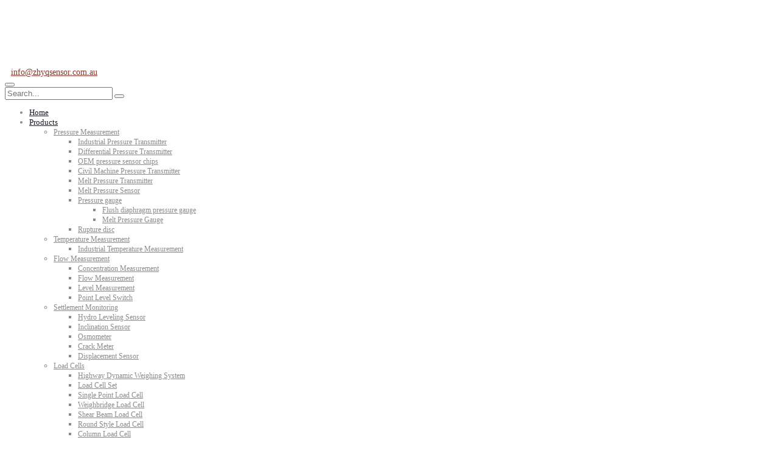

--- FILE ---
content_type: text/html; charset=UTF-8
request_url: https://www.zhyqsensor.com.au/portfolio/in-line-process-refractometre-long-neck/
body_size: 29898
content:
<!DOCTYPE html><html lang="en-US"><head><script data-no-optimize="1">var litespeed_docref=sessionStorage.getItem("litespeed_docref");litespeed_docref&&(Object.defineProperty(document,"referrer",{get:function(){return litespeed_docref}}),sessionStorage.removeItem("litespeed_docref"));</script> <meta charset="UTF-8" ><meta name="viewport" content="width=device-width, initial-scale=1"><link rel="profile" href="http://gmpg.org/xfn/11" ><link rel="pingback" href="https://www.zhyqsensor.com.au/xmlrpc.php" ><link rel="shortcut icon" href="https://www.zhyqsensor.com.au/wp-content/uploads/2019/09/Screen-Shot-2019-09-02-at-2.02.39-pm.png" type="image/x-icon" /><title>In-line Process Refractometre (Long-Neck) | ZHYQ Sensor</title><meta name='robots' content='max-image-preview:large' /><meta name="description" content="Looking for In-line Process Refractometer Long Neck? We provide highly reliable product to our customers. Contact us today!"><meta name="robots" content="max-snippet:-1, max-image-preview:large, max-video-preview:-1" ><link rel="canonical" href="https://www.zhyqsensor.com.au/portfolio/in-line-process-refractometre-long-neck/" /><meta property="og:locale" content="en_US" /><meta property="og:type" content="article" /><meta property="og:title" content="In-line Process Refractometre (Long-Neck) | ZHYQ Sensor" /><meta property="og:description" content="Looking for In-line Process Refractometer Long Neck? We provide highly reliable product to our customers. Contact us today!" /><meta property="og:url" content="https://www.zhyqsensor.com.au/portfolio/in-line-process-refractometre-long-neck/" /><meta property="og:site_name" content="ZHYQ" /><meta property="og:image" content="https://www.zhyqsensor.com.au/wp-content/uploads/2023/01/DSC02472-Large.jpeg" /><meta property="og:image:secure_url" content="https://www.zhyqsensor.com.au/wp-content/uploads/2023/01/DSC02472-Large.jpeg" /><meta property="og:image:width" content="1280" /><meta property="og:image:height" content="853" /><meta name="twitter:card" content="summary_large_image" /><meta name="twitter:description" content="Looking for In-line Process Refractometer Long Neck? We provide highly reliable product to our customers. Contact us today!" /><meta name="twitter:title" content="In-line Process Refractometre (Long-Neck) | ZHYQ Sensor" /><meta name="twitter:image" content="https://www.zhyqsensor.com.au/wp-content/uploads/2023/01/DSC02472-Large.jpeg" /><link rel='dns-prefetch' href='//www.googletagmanager.com' /><link rel='dns-prefetch' href='//fonts.googleapis.com' /><link rel="alternate" type="application/rss+xml" title="ZHYQ &raquo; Feed" href="https://www.zhyqsensor.com.au/feed/" /><link rel="alternate" type="application/rss+xml" title="ZHYQ &raquo; Comments Feed" href="https://www.zhyqsensor.com.au/comments/feed/" /><link data-optimized="2" rel="stylesheet" href="https://www.zhyqsensor.com.au/wp-content/litespeed/css/afdd2e8618e5715714c2fa9bd8d88f9f.css?ver=ce5b7" /><style id='global-styles-inline-css' type='text/css'>body{--wp--preset--color--black: #000000;--wp--preset--color--cyan-bluish-gray: #abb8c3;--wp--preset--color--white: #ffffff;--wp--preset--color--pale-pink: #f78da7;--wp--preset--color--vivid-red: #cf2e2e;--wp--preset--color--luminous-vivid-orange: #ff6900;--wp--preset--color--luminous-vivid-amber: #fcb900;--wp--preset--color--light-green-cyan: #7bdcb5;--wp--preset--color--vivid-green-cyan: #00d084;--wp--preset--color--pale-cyan-blue: #8ed1fc;--wp--preset--color--vivid-cyan-blue: #0693e3;--wp--preset--color--vivid-purple: #9b51e0;--wp--preset--gradient--vivid-cyan-blue-to-vivid-purple: linear-gradient(135deg,rgba(6,147,227,1) 0%,rgb(155,81,224) 100%);--wp--preset--gradient--light-green-cyan-to-vivid-green-cyan: linear-gradient(135deg,rgb(122,220,180) 0%,rgb(0,208,130) 100%);--wp--preset--gradient--luminous-vivid-amber-to-luminous-vivid-orange: linear-gradient(135deg,rgba(252,185,0,1) 0%,rgba(255,105,0,1) 100%);--wp--preset--gradient--luminous-vivid-orange-to-vivid-red: linear-gradient(135deg,rgba(255,105,0,1) 0%,rgb(207,46,46) 100%);--wp--preset--gradient--very-light-gray-to-cyan-bluish-gray: linear-gradient(135deg,rgb(238,238,238) 0%,rgb(169,184,195) 100%);--wp--preset--gradient--cool-to-warm-spectrum: linear-gradient(135deg,rgb(74,234,220) 0%,rgb(151,120,209) 20%,rgb(207,42,186) 40%,rgb(238,44,130) 60%,rgb(251,105,98) 80%,rgb(254,248,76) 100%);--wp--preset--gradient--blush-light-purple: linear-gradient(135deg,rgb(255,206,236) 0%,rgb(152,150,240) 100%);--wp--preset--gradient--blush-bordeaux: linear-gradient(135deg,rgb(254,205,165) 0%,rgb(254,45,45) 50%,rgb(107,0,62) 100%);--wp--preset--gradient--luminous-dusk: linear-gradient(135deg,rgb(255,203,112) 0%,rgb(199,81,192) 50%,rgb(65,88,208) 100%);--wp--preset--gradient--pale-ocean: linear-gradient(135deg,rgb(255,245,203) 0%,rgb(182,227,212) 50%,rgb(51,167,181) 100%);--wp--preset--gradient--electric-grass: linear-gradient(135deg,rgb(202,248,128) 0%,rgb(113,206,126) 100%);--wp--preset--gradient--midnight: linear-gradient(135deg,rgb(2,3,129) 0%,rgb(40,116,252) 100%);--wp--preset--duotone--dark-grayscale: url('#wp-duotone-dark-grayscale');--wp--preset--duotone--grayscale: url('#wp-duotone-grayscale');--wp--preset--duotone--purple-yellow: url('#wp-duotone-purple-yellow');--wp--preset--duotone--blue-red: url('#wp-duotone-blue-red');--wp--preset--duotone--midnight: url('#wp-duotone-midnight');--wp--preset--duotone--magenta-yellow: url('#wp-duotone-magenta-yellow');--wp--preset--duotone--purple-green: url('#wp-duotone-purple-green');--wp--preset--duotone--blue-orange: url('#wp-duotone-blue-orange');--wp--preset--font-size--small: 13px;--wp--preset--font-size--medium: 20px;--wp--preset--font-size--large: 36px;--wp--preset--font-size--x-large: 42px;--wp--preset--spacing--20: 0.44rem;--wp--preset--spacing--30: 0.67rem;--wp--preset--spacing--40: 1rem;--wp--preset--spacing--50: 1.5rem;--wp--preset--spacing--60: 2.25rem;--wp--preset--spacing--70: 3.38rem;--wp--preset--spacing--80: 5.06rem;}:where(.is-layout-flex){gap: 0.5em;}body .is-layout-flow > .alignleft{float: left;margin-inline-start: 0;margin-inline-end: 2em;}body .is-layout-flow > .alignright{float: right;margin-inline-start: 2em;margin-inline-end: 0;}body .is-layout-flow > .aligncenter{margin-left: auto !important;margin-right: auto !important;}body .is-layout-constrained > .alignleft{float: left;margin-inline-start: 0;margin-inline-end: 2em;}body .is-layout-constrained > .alignright{float: right;margin-inline-start: 2em;margin-inline-end: 0;}body .is-layout-constrained > .aligncenter{margin-left: auto !important;margin-right: auto !important;}body .is-layout-constrained > :where(:not(.alignleft):not(.alignright):not(.alignfull)){max-width: var(--wp--style--global--content-size);margin-left: auto !important;margin-right: auto !important;}body .is-layout-constrained > .alignwide{max-width: var(--wp--style--global--wide-size);}body .is-layout-flex{display: flex;}body .is-layout-flex{flex-wrap: wrap;align-items: center;}body .is-layout-flex > *{margin: 0;}:where(.wp-block-columns.is-layout-flex){gap: 2em;}.has-black-color{color: var(--wp--preset--color--black) !important;}.has-cyan-bluish-gray-color{color: var(--wp--preset--color--cyan-bluish-gray) !important;}.has-white-color{color: var(--wp--preset--color--white) !important;}.has-pale-pink-color{color: var(--wp--preset--color--pale-pink) !important;}.has-vivid-red-color{color: var(--wp--preset--color--vivid-red) !important;}.has-luminous-vivid-orange-color{color: var(--wp--preset--color--luminous-vivid-orange) !important;}.has-luminous-vivid-amber-color{color: var(--wp--preset--color--luminous-vivid-amber) !important;}.has-light-green-cyan-color{color: var(--wp--preset--color--light-green-cyan) !important;}.has-vivid-green-cyan-color{color: var(--wp--preset--color--vivid-green-cyan) !important;}.has-pale-cyan-blue-color{color: var(--wp--preset--color--pale-cyan-blue) !important;}.has-vivid-cyan-blue-color{color: var(--wp--preset--color--vivid-cyan-blue) !important;}.has-vivid-purple-color{color: var(--wp--preset--color--vivid-purple) !important;}.has-black-background-color{background-color: var(--wp--preset--color--black) !important;}.has-cyan-bluish-gray-background-color{background-color: var(--wp--preset--color--cyan-bluish-gray) !important;}.has-white-background-color{background-color: var(--wp--preset--color--white) !important;}.has-pale-pink-background-color{background-color: var(--wp--preset--color--pale-pink) !important;}.has-vivid-red-background-color{background-color: var(--wp--preset--color--vivid-red) !important;}.has-luminous-vivid-orange-background-color{background-color: var(--wp--preset--color--luminous-vivid-orange) !important;}.has-luminous-vivid-amber-background-color{background-color: var(--wp--preset--color--luminous-vivid-amber) !important;}.has-light-green-cyan-background-color{background-color: var(--wp--preset--color--light-green-cyan) !important;}.has-vivid-green-cyan-background-color{background-color: var(--wp--preset--color--vivid-green-cyan) !important;}.has-pale-cyan-blue-background-color{background-color: var(--wp--preset--color--pale-cyan-blue) !important;}.has-vivid-cyan-blue-background-color{background-color: var(--wp--preset--color--vivid-cyan-blue) !important;}.has-vivid-purple-background-color{background-color: var(--wp--preset--color--vivid-purple) !important;}.has-black-border-color{border-color: var(--wp--preset--color--black) !important;}.has-cyan-bluish-gray-border-color{border-color: var(--wp--preset--color--cyan-bluish-gray) !important;}.has-white-border-color{border-color: var(--wp--preset--color--white) !important;}.has-pale-pink-border-color{border-color: var(--wp--preset--color--pale-pink) !important;}.has-vivid-red-border-color{border-color: var(--wp--preset--color--vivid-red) !important;}.has-luminous-vivid-orange-border-color{border-color: var(--wp--preset--color--luminous-vivid-orange) !important;}.has-luminous-vivid-amber-border-color{border-color: var(--wp--preset--color--luminous-vivid-amber) !important;}.has-light-green-cyan-border-color{border-color: var(--wp--preset--color--light-green-cyan) !important;}.has-vivid-green-cyan-border-color{border-color: var(--wp--preset--color--vivid-green-cyan) !important;}.has-pale-cyan-blue-border-color{border-color: var(--wp--preset--color--pale-cyan-blue) !important;}.has-vivid-cyan-blue-border-color{border-color: var(--wp--preset--color--vivid-cyan-blue) !important;}.has-vivid-purple-border-color{border-color: var(--wp--preset--color--vivid-purple) !important;}.has-vivid-cyan-blue-to-vivid-purple-gradient-background{background: var(--wp--preset--gradient--vivid-cyan-blue-to-vivid-purple) !important;}.has-light-green-cyan-to-vivid-green-cyan-gradient-background{background: var(--wp--preset--gradient--light-green-cyan-to-vivid-green-cyan) !important;}.has-luminous-vivid-amber-to-luminous-vivid-orange-gradient-background{background: var(--wp--preset--gradient--luminous-vivid-amber-to-luminous-vivid-orange) !important;}.has-luminous-vivid-orange-to-vivid-red-gradient-background{background: var(--wp--preset--gradient--luminous-vivid-orange-to-vivid-red) !important;}.has-very-light-gray-to-cyan-bluish-gray-gradient-background{background: var(--wp--preset--gradient--very-light-gray-to-cyan-bluish-gray) !important;}.has-cool-to-warm-spectrum-gradient-background{background: var(--wp--preset--gradient--cool-to-warm-spectrum) !important;}.has-blush-light-purple-gradient-background{background: var(--wp--preset--gradient--blush-light-purple) !important;}.has-blush-bordeaux-gradient-background{background: var(--wp--preset--gradient--blush-bordeaux) !important;}.has-luminous-dusk-gradient-background{background: var(--wp--preset--gradient--luminous-dusk) !important;}.has-pale-ocean-gradient-background{background: var(--wp--preset--gradient--pale-ocean) !important;}.has-electric-grass-gradient-background{background: var(--wp--preset--gradient--electric-grass) !important;}.has-midnight-gradient-background{background: var(--wp--preset--gradient--midnight) !important;}.has-small-font-size{font-size: var(--wp--preset--font-size--small) !important;}.has-medium-font-size{font-size: var(--wp--preset--font-size--medium) !important;}.has-large-font-size{font-size: var(--wp--preset--font-size--large) !important;}.has-x-large-font-size{font-size: var(--wp--preset--font-size--x-large) !important;}
.wp-block-navigation a:where(:not(.wp-element-button)){color: inherit;}
:where(.wp-block-columns.is-layout-flex){gap: 2em;}
.wp-block-pullquote{font-size: 1.5em;line-height: 1.6;}</style><style id='contact-form-7-inline-css' type='text/css'>.wpcf7 .wpcf7-recaptcha iframe {margin-bottom: 0;}.wpcf7 .wpcf7-recaptcha[data-align="center"] > div {margin: 0 auto;}.wpcf7 .wpcf7-recaptcha[data-align="right"] > div {margin: 0 0 0 auto;}</style><style id='rs-plugin-settings-inline-css' type='text/css'>#rs-demo-id {}</style><style id='theme_wordpress_style-inline-css' type='text/css'>.logo .logo-wrap { font-family: 'Arial', Helvetica, sans-serif; } .featured-title, .quantity .quantity-field, .cart_totals th, .rev_slider, h1, h2, h3, h4, h5, h6, .h5, .title.h5, table.table > tbody th, table.table > thead th, table.table > tfoot th, .search-notice-label, .nav-tabs a, .filter-dark button, .filter:not(.filter-dark) button, .orderform .quantity-field, .product-top-meta, .price, .onsale, .page-header .page-title, *:not(.widget) > .download, .btn, .button, .contact-number, .site-footer .widget_recent_entries a, .timeline-year, .font1 { font-family: 'Montserrat'; font-weight: 500; } .top-bar-style-0, .top-bar-style-1, .site-header .contact-info, .breadcrumb, .site-navigation .contact-info { font-family: 'Montserrat'; } .btn.btn-xs, body, .alert, div.wpcf7-mail-sent-ng, div.wpcf7-validation-errors, .search-result-title, .contact-form .form-group label, .contact-form .form-group .wpcf7-not-valid-tip, .wpcf7 .form-group label, .wpcf7 .form-group .wpcf7-not-valid-tip, .heading-subtitle, .top-bar-style-2, .large-above-menu.style-2 .widget_anpstext { font-family: 'PT Sans'; } nav.site-navigation ul li a, .menu-button, .megamenu-title { font-family: 'Montserrat'; font-weight: 500; } @media (max-width: 1199px) { .site-navigation .main-menu li a { font-family: 'Montserrat'; font-weight: 500; } } body, .panel-title, .site-main .wp-caption p.wp-caption-text, .mini-cart-link i, .anps_menu_widget .menu a:before, .vc_gitem_row .vc_gitem-col.anps-grid .post-desc, .vc_gitem_row .vc_gitem-col.anps-grid-mansonry .post-desc, .alert, div.wpcf7-mail-sent-ng, div.wpcf7-validation-errors, .contact-form .form-group label, .contact-form .form-group .wpcf7-not-valid-tip, .wpcf7 .form-group label, .wpcf7 .form-group .wpcf7-not-valid-tip, .projects-item .project-title, .product_meta, .btn.btn-wide, .btn.btn-lg, .breadcrumb li:before { font-size: 14px; } h1, .h1 { font-size: 32px; } h2, .h2 { font-size: 28px; } h3, .h3 { font-size: 24px; } h4, .h4 { font-size: 21px; } h5, .h5 { font-size: 16px; } nav.site-navigation, nav.site-navigation ul li a { font-size: 13px; } @media (min-width: 1200px) { nav.site-navigation ul li > ul.sub-menu a, header.site-header nav.site-navigation .main-menu .megamenu { font-size: 12px; } } .top-bar { font-size: 12px; } .site-footer { font-size: 14px; } .copyright-footer { font-size: 14px; } @media (min-width: 1000px) { .page-header .page-title { font-size: 36px; } .single .page-header .page-title { font-size: 36px; } } .select2-container .select2-choice, .select2-container .select2-choice > .select2-chosen, .select2-results li, .widget_rss .widget-title:hover, .widget_rss .widget-title:focus, .sidebar a, body, .ghost-nav-wrap.site-navigation ul.social > li a:not(:hover), .ghost-nav-wrap.site-navigation .widget, #lang_sel a.lang_sel_sel, .search-notice-field, .product_meta .posted_in a, .product_meta > span > span, .price del, .post-meta li a, .social.social-transparent-border a, .social.social-border a, .top-bar .social a, .site-main .social.social-minimal a:hover, .site-main .social.social-minimal a:focus, .info-table-content strong, .site-footer .download-icon, .mini-cart-list .empty, .mini-cart-content, ol.list span, .product_list_widget del, .product_list_widget del .amount { color: #898989; } aside .widget_shopping_cart_content .buttons a, .site-footer .widget_shopping_cart_content .buttons a, .demo_store_wrapper, .mini-cart-content .buttons a, .mini-cart-link, .widget_calendar caption, .widget_calendar a, .woocommerce-MyAccount-navigation .is-active > a, .bg-primary, mark, .onsale, .nav-links > *:not(.dots):hover, .nav-links > *:not(.dots):focus, .nav-links > *:not(.dots).current, ul.page-numbers > li > *:hover, ul.page-numbers > li > *:focus, ul.page-numbers > li > *.current, .social a, .sidebar .download a, .panel-heading a, aside .widget_price_filter .price_slider_amount button.button, .site-footer .widget_price_filter .price_slider_amount button.button, aside .widget_price_filter .ui-slider .ui-slider-range, .site-footer .widget_price_filter .ui-slider .ui-slider-range, article.post.sticky .post-title:before, article.post.sticky .post-meta:before, article.post.sticky .post-content:before, aside.sidebar .widget_nav_menu .current-menu-item > a, table.table > tbody.bg-primary tr, table.table > tbody tr.bg-primary, table.table > thead.bg-primary tr, table.table > thead tr.bg-primary, table.table > tfoot.bg-primary tr, table.table > tfoot tr.bg-primary, .pika-prev, .pika-next, .owl-nav button, .featured-has-icon .featured-title:before, .tnp-widget .tnp-submit, .timeline-item:before, .subscribe .tnp-button, .woocommerce-product-gallery__trigger, .woocommerce .flex-control-thumbs.owl-carousel .owl-prev, .woocommerce .flex-control-thumbs.owl-carousel .owl-next, .cart_totals .shipping label::after, .wc_payment_methods label::after { background-color: #84362a; } .featured-header, .panel-heading a { border-bottom-color: #84362a; } ::-moz-selection { background-color: #84362a; } ::selection { background-color: #84362a; } aside .widget_price_filter .price_slider_amount .from, aside .widget_price_filter .price_slider_amount .to, .site-footer .widget_price_filter .price_slider_amount .from, .site-footer .widget_price_filter .price_slider_amount .to, .mini-cart-content .total .amount, .widget_calendar #today, .widget_rss ul .rsswidget, .site-footer a:not(.btn):hover, .site-footer a:not(.btn):focus, b, a, .ghost-nav-wrap.site-navigation ul.social > li a:hover, .site-header.vertical .social li a:hover, .site-header.vertical .contact-info li a:hover, .site-header.classic .above-nav-bar .contact-info li a:hover, .site-header.transparent .contact-info li a:hover, .ghost-nav-wrap.site-navigation .contact-info li a:hover, header a:focus, nav.site-navigation ul li a:hover, nav.site-navigation ul li a:focus, nav.site-navigation ul li a:active, .counter-wrap .title, .vc_gitem_row .vc_gitem-col.anps-grid .vc_gitem-post-data-source-post_date > div:before, .vc_gitem_row .vc_gitem-col.anps-grid-mansonry .vc_gitem-post-data-source-post_date > div:before, ul.testimonial-wrap .rating, .nav-tabs a:hover, .nav-tabs a:focus, .projects-item .project-title, .filter-dark button.selected, .filter:not(.filter-dark) button:focus, .filter:not(.filter-dark) button.selected, .product_meta .posted_in a:hover, .product_meta .posted_in a:focus, .price, .post-info td a:hover, .post-info td a:focus, .post-meta i, .stars a:hover, .stars a:focus, .stars, .star-rating, .site-header.transparent .social.social-transparent-border a:hover, .site-header.transparent .social.social-transparent-border a:focus, .social.social-transparent-border a:hover, .social.social-transparent-border a:focus, .social.social-border a:hover, .social.social-border a:focus, .top-bar .social a:hover, .top-bar .social a:focus, .list li:before, .info-table-icon, .icon-media, .site-footer .download a:hover, .site-footer .download a:focus, header.site-header.classic nav.site-navigation .above-nav-bar .contact-info li a:hover, .top-bar .contact-info a:hover, .comment-date i, [itemprop="datePublished"]:before, .breadcrumb a:hover, .breadcrumb a:focus, .panel-heading a.collapsed:hover, .panel-heading a.collapsed:focus, ol.list, .product_list_widget .amount, .product_list_widget ins, ul.testimonial-wrap .user-data .name-user, .site-footer .anps_menu_widget .menu .current-menu-item > a, .site-footer .widget_nav_menu li.current_page_item > a, .site-footer .widget_nav_menu li.current-menu-item > a, .wpcf7-form-control-wrap[class*="date-"]:after, .copyright-footer a, .contact-info i, .featured-has-icon.simple-style .featured-title i, a.featured-lightbox-link, .jobtitle, .site-footer .widget_recent_entries .post-date:before, .site-footer .social.social-minimal a:hover, .site-footer .social.social-minimal a:focus, .timeline-year, .heading-middle span:before, .heading-left span:before, .anps-info-it-wrap, .anps-info-icons-wrap, .testimonials-style-3 .testimonials-wrap .name-user, .testimonials-style-3 .testimonials-wrap .content p::before, .sidebar .anps_menu_widget .menu .current-menu-item > a:after, .sidebar .anps_menu_widget .menu .current-menu-item > a { color: #84362a; } @media (min-width: 768px) { .featured-has-icon:hover .featured-title i, .featured-has-icon:focus .featured-title i { color: #84362a; } } a.featured-lightbox-link svg { fill: #84362a; } nav.site-navigation .current-menu-item > a, .important, .megamenu-title { color: #84362a !important; } .large-above-menu.style-2 .important { color: #4e4e4e!important; } .gallery-fs .owl-item a:hover:after, .gallery-fs .owl-item a:focus:after, .gallery-fs .owl-item a.selected:after, blockquote:not([class]) p, .blockquote-style-1 p, .blockquote-style-2 p, .featured-content, .post-minimal-wrap { border-color: #84362a; } @media(min-width: 1200px) { .site-header.vertical .above-nav-bar > ul.contact-info > li a:hover, .site-header.vertical .above-nav-bar > ul.contact-info > li a:focus, .site-header.vertical .above-nav-bar > ul.social li a:hover i, .site-header.vertical .main-menu > li:not(.mini-cart):hover > a, .site-header.vertical .main-menu > li:not(.mini-cart).current-menu-item > a, header.site-header nav.site-navigation .main-menu .megamenu ul li a:hover, header.site-header nav.site-navigation .main-menu .megamenu ul li a:focus { color: #84362a; } .site-header.full-width:not(.above-nav-style-2) .mini-cart .mini-cart-link, .site-header.full-width:not(.above-nav-style-2) .mini-cart-link { color: #84362a !important; } header.site-header.classic nav.site-navigation ul li a:hover, header.site-header.classic nav.site-navigation ul li a:focus { border-color: #84362a; } nav.site-navigation ul li > ul.sub-menu a:hover { background-color: #84362a; color: #fff; } .site-header.vertical .main-menu > li:not(.mini-cart) { border-color: #; } } @media(max-width: 1199px) { .site-navigation .main-menu li a:hover, .site-navigation .main-menu li a:active, .site-navigation .main-menu li a:focus, .site-navigation .main-menu li.current-menu-item > a, .site-navigation .mobile-showchildren:hover, .site-navigation .mobile-showchildren:active { color: #84362a; } } aside .widget_shopping_cart_content .buttons a:hover, aside .widget_shopping_cart_content .buttons a:focus, .site-footer .widget_shopping_cart_content .buttons a:hover, .site-footer .widget_shopping_cart_content .buttons a:focus, .mini-cart-content .buttons a:hover, .mini-cart-content .buttons a:focus, .mini-cart-link:hover, .mini-cart-link:focus, .full-width:not(.above-nav-style-2) .mini-cart-link:hover, .full-width:not(.above-nav-style-2) .mini-cart-link:focus, .widget_calendar a:hover, .widget_calendar a:focus, .social a:hover, .social a:focus, .sidebar .download a:hover, .sidebar .download a:focus, .site-footer .widget_price_filter .price_slider_amount button.button:hover, .site-footer .widget_price_filter .price_slider_amount button.button:focus, .owl-nav button:hover, .owl-nav button:focus, .woocommerce-product-gallery__trigger:hover, .woocommerce-product-gallery__trigger:focus { background-color: #dd3333; } .sidebar a:hover, .sidebar a:focus, a:hover, a:focus, .post-meta li a:hover, .post-meta li a:focus, .site-header.classic .above-nav-bar ul.social > li > a:hover, .site-header .above-nav-bar ul.social > li > a:hover, .site-header .menu-search-toggle:hover, .site-header .menu-search-toggle:focus, .copyright-footer a:hover, .copyright-footer a:focus, .scroll-top:hover, .scroll-top:focus { color: #dd3333; } @media (min-width: 1200px) { header.site-header.classic .site-navigation .main-menu > li > a:hover, header.site-header.classic .site-navigation .main-menu > li > a:focus { color: #dd3333; } } .form-group input:not([type="submit"]):hover, .form-group input:not([type="submit"]):focus, .form-group textarea:hover, .form-group textarea:focus, .wpcf7 input:not([type="submit"]):hover, .wpcf7 input:not([type="submit"]):focus, .wpcf7 textarea:hover, .wpcf7 textarea:focus, input, .input-text:hover, .input-text:focus { outline-color: #dd3333; } .scrollup a:hover { border-color: #dd3333; } .transparent .burger { color: #ffffff; } @media(min-width: 1200px) { header.site-header.classic .site-navigation .main-menu > li > a, header.site-header.transparent .site-navigation .main-menu > li > a, header.site-header.vertical .site-navigation .main-menu > li > a, .menu-search-toggle, .transparent .menu-search-toggle, .site-header.full-width .site-navigation .main-menu > li > a, .site-header.full-width .menu-search-toggle, .site-header.transparent .contact-info li, .ghost-nav-wrap.site-navigation .contact-info li, .site-header.transparent .contact-info li *, .ghost-nav-wrap.site-navigation .contact-info li *, .menu-notice { color: #ffffff; } .site-header.classic.sticky .site-navigation .main-menu > li > a, header.site-header.transparent.sticky .site-navigation .main-menu > li > a, .sticky .site-navigation a, .sticky .menu-search-toggle, .site-header.transparent.sticky .contact-info li, .ghost-nav-wrap.site-navigation .contact-info li, .site-header.transparent.sticky .contact-info li *, .ghost-nav-wrap.site-navigation .contact-info li * { color: #ffffff; } header.site-header.classic .site-navigation .main-menu > li > a:hover, header.site-header.classic .site-navigation .main-menu > li > a:focus, header.site-header.vertical .site-navigation .main-menu > li > a:hover, header.site-header.vertical .site-navigation .main-menu > li > a:focus, header.site-header.transparent .site-navigation .main-menu > li > a:hover, header.site-header.transparent .site-navigation .main-menu > li > a:focus, .site-header.full-width .site-navigation .main-menu > li > a:hover, .site-header.full-width .site-navigation .main-menu > li > a:focus, header.site-header .menu-search-toggle:hover, header.site-header .menu-search-toggle:focus, .site-header.full-width .menu-search-toggle:hover, .site-header.full-width .menu-search-toggle:focus { color: #dd3333; } .site-header.full-width .site-navigation { background-color: #16242e; } .full-width { background-color: #; } .full-width.logo-background .logo { color: #84362a; } header.site-header nav.site-navigation .main-menu ul .menu-item > a:hover, header.site-header nav.site-navigation .main-menu ul .menu-item > a:focus { color: #fff; } header.site-header.classic, header.site-header.vertical { background-color: #16242e; } } .menu-button, .menu-button:hover, .menu-button:focus { color: #ffffff; } .menu-button:hover, .menu-button:focus { background-color: #dd3333; } .menu-button { background-color: #84362a; } .featured-title, .woocommerce form label, .mini-cart-content .total, .quantity .minus:hover, .quantity .minus:focus, .quantity .plus:hover, .quantity .plus:focus, .cart_totals th, .cart_totals .order-total, .widget_rss ul .rss-date, .widget_rss ul cite, h1, h2, h3, h4, h5, h6, .h5, .title.h5, em, .dropcap, table.table > tbody th, table.table > thead th, table.table > tfoot th, .sidebar .working-hours td, .orderform .minus:hover, .orderform .minus:focus, .orderform .plus:hover, .orderform .plus:focus, .product-top-meta .price, .post-info th, .post-author-title strong, .site-main .social.social-minimal a, .info-table-content, .comment-author, [itemprop="author"], .breadcrumb a, aside .mini-cart-list + p.total > strong, .site-footer .mini-cart-list + p.total > strong, .mini-cart-list .remove { color: #000000; } .mini_cart_item_title { color: #000000 !important; } .top-bar { color: #8c8c8c; } .top-bar { background-color: #16242e; } .site-footer { background-color: #171717; } .site-footer { color: #7f7f7f; } .site-footer .widget-title, .site-footer-default .working-hours, .site-footer .widget_calendar table, .site-footer .widget_calendar table td, .site-footer .widget_calendar table th, .site-footer .searchform input[type="text"], .site-footer .searchform #searchsubmit, .site-footer .woocommerce-product-search input.search-field, .site-footer .woocommerce-product-search input[type="submit"], .site-footer .download a, .copyright-footer, .site-footer .widget_categories li, .site-footer .widget_recent_entries li, .site-footer .widget_recent_comments li, .site-footer .widget_archive li, .site-footer .widget_product_categories li, .site-footer .widget_layered_nav li, .site-footer .widget_meta li, .site-footer .widget_pages li, .site-footer .woocommerce-MyAccount-navigation li a, .site-footer .widget_nav_menu li a, .site-footer-modern .contact-info li, .site-footer-modern .working-hours td, .site-footer-modern .working-hours th { border-color: #2e2e2e; } .site-footer .widget_calendar th:after, .site-footer .download i:after, .site-footer .widget_pages a:after { background-color: #2e2e2e; } .site-footer .widget-title, .site-footer .widget_recent_entries a, .site-footer .social.social-minimal a, .site-footer-modern .working-hours td { color: #ffffff; } .site-footer-modern .working-hours .important { color: #ffffff !important; } .copyright-footer { background-color: #; color: #9C9C9C; } .page-header { background-color: #f8f9f9; } .page-header .page-title { color: #4e4e4e; } nav.site-navigation ul li > ul.sub-menu { background-color: #ffffff; } @media(min-width: 1200px) { header.site-header nav.site-navigation .main-menu .megamenu { background-color: #ffffff; } } header.site-header.classic nav.site-navigation ul li a, header.site-header.transparent nav.site-navigation ul li a, nav.site-navigation ul li > ul.sub-menu a { color: #8c8c8c; } header.site-header nav.site-navigation .main-menu .megamenu ul li:not(:last-of-type), nav.site-navigation ul li > ul.sub-menu li:not(:last-child) { border-color: #ececec; } .social a, .social a:hover, .social a:focus, .widget_calendar caption, .sidebar .download a { color: #ffffff; } .mini-cart-link, .mini-cart-content .buttons a, .site-header.full-width .mini-cart .mini-cart-link:hover, .site-header.full-width .mini-cart-link:focus, aside .widget_shopping_cart_content .buttons a, .site-footer .widget_shopping_cart_content .buttons a { color: #ffffff !important; } .mini-cart-number { background-color: #3daaf3; } .mini-cart-number { color: #2f4d60; } .anps-imprtn { background-color: #84362a; } .site-footer .working-hours th.important { color: #84362a !important; } .btn, .button { background-color: #3498db; color: #ffffff; } .btn:hover, .btn:focus, .button:hover, .button:focus, aside .widget_price_filter .price_slider_amount button.button:hover, aside .widget_price_filter .price_slider_amount button.button:focus, .site-footer .widget_price_filter .price_slider_amount button.button:hover, .site-footer .widget_price_filter .price_slider_amount button.button:focus { background-color: #2a76a9; color: #ffffff; } .btn.btn-gradient { background-color: #3498db; color: #ffffff; } .btn.btn-gradient:hover, .btn.btn-gradient:focus { background-color: #2a76a9; color: #ffffff; } .btn.btn-dark { background-color: #242424; color: #ffffff; } .btn.btn-dark:hover, .btn.btn-dark:focus { background-color: #ffffff; color: #242424; } .btn.btn-light { background-color: #ffffff; color: #242424; } .btn.btn-light:hover, .btn.btn-light:focus { background-color: #242424; color: #ffffff; } .btn.btn-minimal { color: #3498db; } .btn.btn-minimal:hover, .btn.btn-minimal:focus { color: #2a76a9; } .heading-left.divider-sm span:before, .heading-middle.divider-sm span:before, .heading-middle span:before, .heading-left span:before, .title:after, .widgettitle:after, .site-footer .widget-title:after, .divider-modern:not(.heading-content) span:after { background-color: #84362a; } @media (min-width: 1200px) { header.classic:not(.sticky) .header-wrap { min-height: 70px; } header.classic:not(.center) .header-wrap .logo + * { margin-top: 12.5px; } header.classic.center .header-wrap .logo { margin-top: -2.5px; } }</style> <script id='eio-lazy-load-js-extra' type="litespeed/javascript">var eio_lazy_vars={"exactdn_domain":""}</script>  <script   type="litespeed/javascript" data-src='https://www.googletagmanager.com/gtag/js?id=UA-217220134-1' id='google_gtagjs-js'></script> <script   id='google_gtagjs-js-after' type="litespeed/javascript">window.dataLayer=window.dataLayer||[];function gtag(){dataLayer.push(arguments)}
gtag('set','linker',{"domains":["www.zhyqsensor.com.au"]});gtag("js",new Date());gtag("set","developer_id.dZTNiMT",!0);gtag("config","UA-217220134-1",{"anonymize_ip":!0});gtag("config","G-4Z54QHELFQ")</script> <link rel="https://api.w.org/" href="https://www.zhyqsensor.com.au/wp-json/" /><link rel="EditURI" type="application/rsd+xml" title="RSD" href="https://www.zhyqsensor.com.au/xmlrpc.php?rsd" /><link rel="wlwmanifest" type="application/wlwmanifest+xml" href="https://www.zhyqsensor.com.au/wp-includes/wlwmanifest.xml" /><meta name="generator" content="WordPress 6.1.9" /><link rel='shortlink' href='https://www.zhyqsensor.com.au/?p=4189' /><link rel="alternate" type="application/json+oembed" href="https://www.zhyqsensor.com.au/wp-json/oembed/1.0/embed?url=https%3A%2F%2Fwww.zhyqsensor.com.au%2Fportfolio%2Fin-line-process-refractometre-long-neck%2F" /><link rel="alternate" type="text/xml+oembed" href="https://www.zhyqsensor.com.au/wp-json/oembed/1.0/embed?url=https%3A%2F%2Fwww.zhyqsensor.com.au%2Fportfolio%2Fin-line-process-refractometre-long-neck%2F&#038;format=xml" />
 <script type="litespeed/javascript" data-src="https://www.googletagmanager.com/gtag/js?id=G-13GHNVXF7H"></script> <script type="litespeed/javascript">window.dataLayer=window.dataLayer||[];function gtag(){dataLayer.push(arguments)}
gtag('js',new Date());gtag('config','G-13GHNVXF7H')</script><style type="text/css">.display-blog-post.owl-carousel {
    display: block;
  	overflow: hidden;
}
.display-posts-listing {
    list-style: none;
    margin-top: 100px;
    padding-bottom: 50px;
    padding-left: 0;
    display: table;
}
.display-posts-listing .listing-item {
    padding: 0 10px;
}
.display-posts-listing .listing-item img {
    width: 100%;
}
.display-posts-listing .listing-item .title {
    font-size: 18px;
    margin-top: 10px;
}
.display-posts-listing .listing-item .excerpt {
    font-size: 14px;
    color: #333;
}
.display-posts-listing .listing-item .excerpt .excerpt-more {
    display: none;
}
.display-posts-listing .listing-item .excerpt-dash {
    display: none;
}
@media only screen and (max-width: 767px) {
  .display-posts-listing .listing-item img {
      width: auto;
      margin: auto;
  }
}
a.readmore-link-category {
    height: 27px!important;
    background: #a1301e;
    color: white;
}.ic-product a, .ic-product span {
    overflow: hidden;
}a#floatingsendinq {
    position: absolute;
    right: 0;
    top: 45%;
}button.sendinquirydesc {
    background: #84362a;
    color: white;
    padding: 7px 30px;
    border: none!important;
    border-radius: 5px;
}button.sendinquirydesc:hover {
    background: #a94839;
} #forfloatingbtnqry{margin-top: -599px;
    position: absolute;
}</style><meta name="generator" content="Site Kit by Google 1.50.0" /><meta name="google-adsense-platform-account" content="ca-host-pub-2644536267352236"><meta name="google-adsense-platform-domain" content="sitekit.withgoogle.com"> <script type="application/ld+json" class="saswp-schema-markup-output">[{"@context":"https:\/\/schema.org\/","@graph":[{"@context":"https:\/\/schema.org\/","@type":"SiteNavigationElement","@id":"https:\/\/www.zhyqsensor.com.au#Menu 1","name":"Home","url":"https:\/\/www.zhyqsensor.com.au\/"},{"@context":"https:\/\/schema.org\/","@type":"SiteNavigationElement","@id":"https:\/\/www.zhyqsensor.com.au#Menu 1","name":"Products","url":"https:\/\/www.zhyqsensor.com.au\/our-products\/"},{"@context":"https:\/\/schema.org\/","@type":"SiteNavigationElement","@id":"https:\/\/www.zhyqsensor.com.au#Menu 1","name":"Pressure Measurement","url":"https:\/\/www.zhyqsensor.com.au\/products\/pressure-measurement\/"},{"@context":"https:\/\/schema.org\/","@type":"SiteNavigationElement","@id":"https:\/\/www.zhyqsensor.com.au#Menu 1","name":"Industrial Pressure Transmitter","url":"https:\/\/www.zhyqsensor.com.au\/products\/industrial-pressure-transmitter\/"},{"@context":"https:\/\/schema.org\/","@type":"SiteNavigationElement","@id":"https:\/\/www.zhyqsensor.com.au#Menu 1","name":"Differential Pressure Transmitter","url":"https:\/\/www.zhyqsensor.com.au\/products\/differential-pressure-transmitter\/"},{"@context":"https:\/\/schema.org\/","@type":"SiteNavigationElement","@id":"https:\/\/www.zhyqsensor.com.au#Menu 1","name":"OEM pressure sensor chips","url":"https:\/\/www.zhyqsensor.com.au\/products\/oem-pressure-sensor-chips\/"},{"@context":"https:\/\/schema.org\/","@type":"SiteNavigationElement","@id":"https:\/\/www.zhyqsensor.com.au#Menu 1","name":"Civil Machine Pressure Transmitter","url":"https:\/\/www.zhyqsensor.com.au\/products\/civil-machine-pressure-transmitter\/"},{"@context":"https:\/\/schema.org\/","@type":"SiteNavigationElement","@id":"https:\/\/www.zhyqsensor.com.au#Menu 1","name":"Melt Pressure Transmitter","url":"https:\/\/www.zhyqsensor.com.au\/products\/melt-pressure-transmitter\/"},{"@context":"https:\/\/schema.org\/","@type":"SiteNavigationElement","@id":"https:\/\/www.zhyqsensor.com.au#Menu 1","name":"Melt Pressure Sensor","url":"https:\/\/www.zhyqsensor.com.au\/products\/melt-pressure-sensor\/"},{"@context":"https:\/\/schema.org\/","@type":"SiteNavigationElement","@id":"https:\/\/www.zhyqsensor.com.au#Menu 1","name":"Pressure gauge","url":"https:\/\/www.zhyqsensor.com.au\/products\/flush-diaphragm-pressure-gauge\/"},{"@context":"https:\/\/schema.org\/","@type":"SiteNavigationElement","@id":"https:\/\/www.zhyqsensor.com.au#Menu 1","name":"Flush diaphragm pressure gauge","url":"https:\/\/www.zhyqsensor.com.au\/products\/flush-diaphragm-pressure-gauge-flush-diaphragm-pressure-gauge\/"},{"@context":"https:\/\/schema.org\/","@type":"SiteNavigationElement","@id":"https:\/\/www.zhyqsensor.com.au#Menu 1","name":"Melt Pressure Gauge","url":"https:\/\/www.zhyqsensor.com.au\/products\/melt-pressure-gauge\/"},{"@context":"https:\/\/schema.org\/","@type":"SiteNavigationElement","@id":"https:\/\/www.zhyqsensor.com.au#Menu 1","name":"Rupture disc","url":"https:\/\/www.zhyqsensor.com.au\/products\/rupture-disc\/"},{"@context":"https:\/\/schema.org\/","@type":"SiteNavigationElement","@id":"https:\/\/www.zhyqsensor.com.au#Menu 1","name":"Temperature Measurement","url":"https:\/\/www.zhyqsensor.com.au\/products\/temperature-measurement\/"},{"@context":"https:\/\/schema.org\/","@type":"SiteNavigationElement","@id":"https:\/\/www.zhyqsensor.com.au#Menu 1","name":"Industrial Temperature Measurement","url":"https:\/\/www.zhyqsensor.com.au\/products\/industrial-temperature-measurement\/"},{"@context":"https:\/\/schema.org\/","@type":"SiteNavigationElement","@id":"https:\/\/www.zhyqsensor.com.au#Menu 1","name":"Flow Measurement","url":"https:\/\/www.zhyqsensor.com.au\/products\/flow-measurement\/"},{"@context":"https:\/\/schema.org\/","@type":"SiteNavigationElement","@id":"https:\/\/www.zhyqsensor.com.au#Menu 1","name":"Concentration Measurement","url":"https:\/\/www.zhyqsensor.com.au\/products\/concentration-measurement\/"},{"@context":"https:\/\/schema.org\/","@type":"SiteNavigationElement","@id":"https:\/\/www.zhyqsensor.com.au#Menu 1","name":"Flow Measurement","url":"https:\/\/www.zhyqsensor.com.au\/products\/flow-measurement-flow-measurement\/"},{"@context":"https:\/\/schema.org\/","@type":"SiteNavigationElement","@id":"https:\/\/www.zhyqsensor.com.au#Menu 1","name":"Level Measurement","url":"https:\/\/www.zhyqsensor.com.au\/products\/level-measurement\/"},{"@context":"https:\/\/schema.org\/","@type":"SiteNavigationElement","@id":"https:\/\/www.zhyqsensor.com.au#Menu 1","name":"Point Level Switch","url":"https:\/\/www.zhyqsensor.com.au\/products\/point-level-switch\/"},{"@context":"https:\/\/schema.org\/","@type":"SiteNavigationElement","@id":"https:\/\/www.zhyqsensor.com.au#Menu 1","name":"Settlement Monitoring","url":"https:\/\/www.zhyqsensor.com.au\/products\/settlement-monitoring\/"},{"@context":"https:\/\/schema.org\/","@type":"SiteNavigationElement","@id":"https:\/\/www.zhyqsensor.com.au#Menu 1","name":"Hydro Leveling Sensor","url":"https:\/\/www.zhyqsensor.com.au\/products\/hydro-leveling-sensor\/"},{"@context":"https:\/\/schema.org\/","@type":"SiteNavigationElement","@id":"https:\/\/www.zhyqsensor.com.au#Menu 1","name":"Inclination Sensor","url":"https:\/\/www.zhyqsensor.com.au\/products\/inclination-sensor\/"},{"@context":"https:\/\/schema.org\/","@type":"SiteNavigationElement","@id":"https:\/\/www.zhyqsensor.com.au#Menu 1","name":"Osmometer","url":"https:\/\/www.zhyqsensor.com.au\/products\/osmometer\/"},{"@context":"https:\/\/schema.org\/","@type":"SiteNavigationElement","@id":"https:\/\/www.zhyqsensor.com.au#Menu 1","name":"Crack Meter","url":"https:\/\/www.zhyqsensor.com.au\/products\/crack-meter\/"},{"@context":"https:\/\/schema.org\/","@type":"SiteNavigationElement","@id":"https:\/\/www.zhyqsensor.com.au#Menu 1","name":"Displacement Sensor","url":"https:\/\/www.zhyqsensor.com.au\/products\/displacement-sensor\/"},{"@context":"https:\/\/schema.org\/","@type":"SiteNavigationElement","@id":"https:\/\/www.zhyqsensor.com.au#Menu 1","name":"Load Cells","url":"https:\/\/www.zhyqsensor.com.au\/products\/load-cells\/"},{"@context":"https:\/\/schema.org\/","@type":"SiteNavigationElement","@id":"https:\/\/www.zhyqsensor.com.au#Menu 1","name":"Highway Dynamic Weighing System","url":"https:\/\/www.zhyqsensor.com.au\/products\/highway-dynamic-weighing-system\/"},{"@context":"https:\/\/schema.org\/","@type":"SiteNavigationElement","@id":"https:\/\/www.zhyqsensor.com.au#Menu 1","name":"Load Cell Set","url":"https:\/\/www.zhyqsensor.com.au\/products\/load-cell-set\/"},{"@context":"https:\/\/schema.org\/","@type":"SiteNavigationElement","@id":"https:\/\/www.zhyqsensor.com.au#Menu 1","name":"Single Point Load Cell","url":"https:\/\/www.zhyqsensor.com.au\/products\/parallel-beam-load-cell\/"},{"@context":"https:\/\/schema.org\/","@type":"SiteNavigationElement","@id":"https:\/\/www.zhyqsensor.com.au#Menu 1","name":"Weighbridge Load Cell","url":"https:\/\/www.zhyqsensor.com.au\/products\/weighbridge-load-cell\/"},{"@context":"https:\/\/schema.org\/","@type":"SiteNavigationElement","@id":"https:\/\/www.zhyqsensor.com.au#Menu 1","name":"Shear Beam Load Cell","url":"https:\/\/www.zhyqsensor.com.au\/products\/shear-beam-load-cell\/"},{"@context":"https:\/\/schema.org\/","@type":"SiteNavigationElement","@id":"https:\/\/www.zhyqsensor.com.au#Menu 1","name":"Round Style Load Cell","url":"https:\/\/www.zhyqsensor.com.au\/products\/round-style-load-cell\/"},{"@context":"https:\/\/schema.org\/","@type":"SiteNavigationElement","@id":"https:\/\/www.zhyqsensor.com.au#Menu 1","name":"Column Load Cell","url":"https:\/\/www.zhyqsensor.com.au\/products\/columnar-load-cell\/"},{"@context":"https:\/\/schema.org\/","@type":"SiteNavigationElement","@id":"https:\/\/www.zhyqsensor.com.au#Menu 1","name":"S Type Load Cell","url":"https:\/\/www.zhyqsensor.com.au\/products\/s-type-load-cell\/"},{"@context":"https:\/\/schema.org\/","@type":"SiteNavigationElement","@id":"https:\/\/www.zhyqsensor.com.au#Menu 1","name":"Compression Load Cell","url":"https:\/\/www.zhyqsensor.com.au\/products\/compression-load-cell\/"},{"@context":"https:\/\/schema.org\/","@type":"SiteNavigationElement","@id":"https:\/\/www.zhyqsensor.com.au#Menu 1","name":"Compression and Tension Load Cell","url":"https:\/\/www.zhyqsensor.com.au\/products\/compression-and-tension-load-cell\/"},{"@context":"https:\/\/schema.org\/","@type":"SiteNavigationElement","@id":"https:\/\/www.zhyqsensor.com.au#Menu 1","name":"Torque Measurement","url":"https:\/\/www.zhyqsensor.com.au\/products\/torque-measurement\/"},{"@context":"https:\/\/schema.org\/","@type":"SiteNavigationElement","@id":"https:\/\/www.zhyqsensor.com.au#Menu 1","name":"Static Torque Sensor","url":"https:\/\/www.zhyqsensor.com.au\/products\/static-torque-sensor\/"},{"@context":"https:\/\/schema.org\/","@type":"SiteNavigationElement","@id":"https:\/\/www.zhyqsensor.com.au#Menu 1","name":"Dynamic Torque Sensor","url":"https:\/\/www.zhyqsensor.com.au\/products\/dynamic-torque-sensor\/"},{"@context":"https:\/\/schema.org\/","@type":"SiteNavigationElement","@id":"https:\/\/www.zhyqsensor.com.au#Menu 1","name":"Industry 4.0","url":"https:\/\/www.zhyqsensor.com.au\/products\/industry-4-0\/"},{"@context":"https:\/\/schema.org\/","@type":"SiteNavigationElement","@id":"https:\/\/www.zhyqsensor.com.au#Menu 1","name":"Digital Weighing Indicator","url":"https:\/\/www.zhyqsensor.com.au\/products\/digital-weighing-indicator\/"},{"@context":"https:\/\/schema.org\/","@type":"SiteNavigationElement","@id":"https:\/\/www.zhyqsensor.com.au#Menu 1","name":"Pressure Indicator and Controller","url":"https:\/\/www.zhyqsensor.com.au\/products\/pressure-indicator-and-controller\/"},{"@context":"https:\/\/schema.org\/","@type":"SiteNavigationElement","@id":"https:\/\/www.zhyqsensor.com.au#Menu 1","name":"Solar Panel Accessories","url":"https:\/\/www.zhyqsensor.com.au\/products\/solar-panel-accessories\/"},{"@context":"https:\/\/schema.org\/","@type":"SiteNavigationElement","@id":"https:\/\/www.zhyqsensor.com.au#Menu 1","name":"Catalog","url":"https:\/\/www.zhyqsensor.com.au\/product-catalog\/"},{"@context":"https:\/\/schema.org\/","@type":"SiteNavigationElement","@id":"https:\/\/www.zhyqsensor.com.au#Menu 1","name":"Industry","url":"https:\/\/www.zhyqsensor.com.au\/industries\/"},{"@context":"https:\/\/schema.org\/","@type":"SiteNavigationElement","@id":"https:\/\/www.zhyqsensor.com.au#Menu 1","name":"Food Industry","url":"https:\/\/www.zhyqsensor.com.au\/industry\/food-industry\/"},{"@context":"https:\/\/schema.org\/","@type":"SiteNavigationElement","@id":"https:\/\/www.zhyqsensor.com.au#Menu 1","name":"Plastic, Rubber and Chemical Fiber Industry","url":"https:\/\/www.zhyqsensor.com.au\/industry\/plastic-rubber-and-chemical-fiber-industry\/"},{"@context":"https:\/\/schema.org\/","@type":"SiteNavigationElement","@id":"https:\/\/www.zhyqsensor.com.au#Menu 1","name":"Chemical Industry","url":"https:\/\/www.zhyqsensor.com.au\/industry\/chemical-industry\/"},{"@context":"https:\/\/schema.org\/","@type":"SiteNavigationElement","@id":"https:\/\/www.zhyqsensor.com.au#Menu 1","name":"Civil Machinery Industry","url":"https:\/\/www.zhyqsensor.com.au\/industry\/civil-machinery-industry\/"},{"@context":"https:\/\/schema.org\/","@type":"SiteNavigationElement","@id":"https:\/\/www.zhyqsensor.com.au#Menu 1","name":"Oil and Gas Industry","url":"https:\/\/www.zhyqsensor.com.au\/industry\/oil-and-gas-industry\/"},{"@context":"https:\/\/schema.org\/","@type":"SiteNavigationElement","@id":"https:\/\/www.zhyqsensor.com.au#Menu 1","name":"Water and Wastewater Industry","url":"https:\/\/www.zhyqsensor.com.au\/industry\/water-and-wastewater-industry\/"},{"@context":"https:\/\/schema.org\/","@type":"SiteNavigationElement","@id":"https:\/\/www.zhyqsensor.com.au#Menu 1","name":"Settlement Monitoring","url":"https:\/\/www.zhyqsensor.com.au\/industry\/settlement-monitoring\/"},{"@context":"https:\/\/schema.org\/","@type":"SiteNavigationElement","@id":"https:\/\/www.zhyqsensor.com.au#Menu 1","name":"Metals and Mining Industry","url":"https:\/\/www.zhyqsensor.com.au\/industry\/metals-and-mining-industry\/"},{"@context":"https:\/\/schema.org\/","@type":"SiteNavigationElement","@id":"https:\/\/www.zhyqsensor.com.au#Menu 1","name":"Energy and Power Supply industry","url":"https:\/\/www.zhyqsensor.com.au\/industry\/energy-and-power-supply-industry\/"},{"@context":"https:\/\/schema.org\/","@type":"SiteNavigationElement","@id":"https:\/\/www.zhyqsensor.com.au#Menu 1","name":"Blog","url":"https:\/\/www.zhyqsensor.com.au\/news\/"},{"@context":"https:\/\/schema.org\/","@type":"SiteNavigationElement","@id":"https:\/\/www.zhyqsensor.com.au#Menu 1","name":"Company Updates","url":"https:\/\/www.zhyqsensor.com.au\/company-updates\/"},{"@context":"https:\/\/schema.org\/","@type":"SiteNavigationElement","@id":"https:\/\/www.zhyqsensor.com.au#Menu 1","name":"Articles","url":"https:\/\/www.zhyqsensor.com.au\/articles\/"},{"@context":"https:\/\/schema.org\/","@type":"SiteNavigationElement","@id":"https:\/\/www.zhyqsensor.com.au#Menu 1","name":"About Us","url":"https:\/\/www.zhyqsensor.com.au\/about-us-2\/"},{"@context":"https:\/\/schema.org\/","@type":"SiteNavigationElement","@id":"https:\/\/www.zhyqsensor.com.au#Menu 1","name":"Contact Us","url":"https:\/\/www.zhyqsensor.com.au\/contact-us\/"}]},

{"@context":"https:\/\/schema.org\/","@type":"BreadcrumbList","@id":"https:\/\/www.zhyqsensor.com.au\/portfolio\/in-line-process-refractometre-long-neck\/#breadcrumb","itemListElement":[{"@type":"ListItem","position":1,"item":{"@id":"https:\/\/www.zhyqsensor.com.au","name":"ZHYQ"}},{"@type":"ListItem","position":2,"item":{"@id":"https:\/\/www.zhyqsensor.com.au\/portfolio\/","name":"Portfolio"}},{"@type":"ListItem","position":3,"item":{"@id":"https:\/\/www.zhyqsensor.com.au\/portfolio\/in-line-process-refractometre-long-neck\/","name":"In-line Process Refractometre (Long-Neck) | ZHYQ Sensor"}}]},

{"@context":"https:\/\/schema.org\/","@type":"BreadcrumbList","@id":"https:\/\/www.zhyqsensor.com.au\/portfolio\/in-line-process-refractometre-long-neck\/#breadcrumb","itemListElement":[{"@type":"ListItem","position":1,"item":{"@id":"https:\/\/www.zhyqsensor.com.au","name":"ZHYQ"}},{"@type":"ListItem","position":2,"item":{"@id":"https:\/\/www.zhyqsensor.com.au\/portfolio\/","name":"Portfolio"}},{"@type":"ListItem","position":3,"item":{"@id":"https:\/\/www.zhyqsensor.com.au\/portfolio\/in-line-process-refractometre-long-neck\/","name":"In-line Process Refractometre (Long-Neck) | ZHYQ Sensor"}}]},

{"@context":"https:\/\/schema.org\/","@type":"Organization","@id":"https:\/\/www.zhyqsensor.com.au#Organization","name":"ZHYQ","url":"https:\/\/www.zhyqsensor.com.au","sameAs":["https:\/\/www.facebook.com\/profile.php?id=100074181076576","https:\/\/twitter.com\/ZHYQAUSTRALIA","https:\/\/www.linkedin.com\/in\/zhyq-au-b29851224\/"],"legalName":"ZHYQ","logo":{"@type":"ImageObject","url":"https:\/\/www.zhyqsensor.com.au\/wp-content\/uploads\/2019\/12\/LOGO.png","width":"160","height":"40"},"address":{"addressLocality":"Melbourne","addressRegion":"Victoria","addressCountry":"Australia","postalCode":"3180","email":"info@zhyqsensor.com.au"},"image":[{"@type":"ImageObject","@id":"https:\/\/www.zhyqsensor.com.au\/portfolio\/in-line-process-refractometre-long-neck\/#primaryimage","url":"https:\/\/www.zhyqsensor.com.au\/wp-content\/uploads\/2023\/01\/DSC02472-Large.jpeg","width":"1280","height":"853","caption":"CZ-L In-line Process Refractometre (Long-Neck)"},{"@type":"ImageObject","url":"https:\/\/www.zhyqsensor.com.au\/wp-content\/uploads\/2023\/01\/DSC02472-Large-1200x900.jpeg","width":"1200","height":"900","caption":"CZ-L In-line Process Refractometre (Long-Neck)"},{"@type":"ImageObject","url":"https:\/\/www.zhyqsensor.com.au\/wp-content\/uploads\/2023\/01\/DSC02472-Large-1200x675.jpeg","width":"1200","height":"675","caption":"CZ-L In-line Process Refractometre (Long-Neck)"},{"@type":"ImageObject","url":"https:\/\/www.zhyqsensor.com.au\/wp-content\/uploads\/2023\/01\/DSC02472-Large-853x853.jpeg","width":"853","height":"853","caption":"CZ-L In-line Process Refractometre (Long-Neck)"}]},

{"@context":"https:\/\/schema.org\/","@type":"Product","@id":"https:\/\/www.zhyqsensor.com.au\/portfolio\/in-line-process-refractometre-long-neck\/#Product","url":"https:\/\/www.zhyqsensor.com.au\/portfolio\/in-line-process-refractometre-long-neck\/","name":"In-line Process Refractometre (Long-Neck)","brand":{"@type":"Brand","name":"ZHYQ"},"description":"Looking for In-line Process Refractometer Long Neck? We provide highly reliable product to our customers. Contact us today!","image":{"@type":"ImageObject","url":"https:\/\/www.zhyqsensor.com.au\/wp-content\/uploads\/2023\/01\/DSC02472-Large.jpeg","width":1280,"height":853}}]</script> <meta name="generator" content="Powered by WPBakery Page Builder - drag and drop page builder for WordPress."/>
<noscript><style>.lazyload[data-src]{display:none !important;}</style></noscript><script type="litespeed/javascript">var Arrive=function(c,e,d){"use strict";if(c.MutationObserver&&"undefined"!=typeof HTMLElement){var a,t,r=0,u=(a=HTMLElement.prototype.matches||HTMLElement.prototype.webkitMatchesSelector||HTMLElement.prototype.mozMatchesSelector||HTMLElement.prototype.msMatchesSelector,{matchesSelector:function(e,t){return e instanceof HTMLElement&&a.call(e,t)},addMethod:function(e,t,a){var r=e[t];e[t]=function(){return a.length==arguments.length?a.apply(this,arguments):"function"==typeof r?r.apply(this,arguments):void 0}},callCallbacks:function(e,t){t&&t.options.onceOnly&&1==t.firedElems.length&&(e=[e[0]]);for(var a,r=0;a=e[r];r++)a&&a.callback&&a.callback.call(a.elem,a.elem);t&&t.options.onceOnly&&1==t.firedElems.length&&t.me.unbindEventWithSelectorAndCallback.call(t.target,t.selector,t.callback)},checkChildNodesRecursively:function(e,t,a,r){for(var i,n=0;i=e[n];n++)a(i,t,r)&&r.push({callback:t.callback,elem:i}),0<i.childNodes.length&&u.checkChildNodesRecursively(i.childNodes,t,a,r)},mergeArrays:function(e,t){var a,r={};for(a in e)e.hasOwnProperty(a)&&(r[a]=e[a]);for(a in t)t.hasOwnProperty(a)&&(r[a]=t[a]);return r},toElementsArray:function(e){return void 0===e||"number"==typeof e.length&&e!==c||(e=[e]),e}}),w=((t=function(){this._eventsBucket=[],this._beforeAdding=null,this._beforeRemoving=null}).prototype.addEvent=function(e,t,a,r){var i={target:e,selector:t,options:a,callback:r,firedElems:[]};return this._beforeAdding&&this._beforeAdding(i),this._eventsBucket.push(i),i},t.prototype.removeEvent=function(e){for(var t,a=this._eventsBucket.length-1;t=this._eventsBucket[a];a--)if(e(t)){this._beforeRemoving&&this._beforeRemoving(t);var r=this._eventsBucket.splice(a,1);r&&r.length&&(r[0].callback=null)}},t.prototype.beforeAdding=function(e){this._beforeAdding=e},t.prototype.beforeRemoving=function(e){this._beforeRemoving=e},t),l=function(i,n){var l=new w,o=this,s={fireOnAttributesModification:!1};return l.beforeAdding(function(t){var e,a=t.target;a!==c.document&&a!==c||(a=document.getElementsByTagName("html")[0]),e=new MutationObserver(function(e){n.call(this,e,t)});var r=i(t.options);e.observe(a,r),t.observer=e,t.me=o}),l.beforeRemoving(function(e){e.observer.disconnect()}),this.bindEvent=function(e,t,a){t=u.mergeArrays(s,t);for(var r=u.toElementsArray(this),i=0;i<r.length;i++)l.addEvent(r[i],e,t,a)},this.unbindEvent=function(){var a=u.toElementsArray(this);l.removeEvent(function(e){for(var t=0;t<a.length;t++)if(this===d||e.target===a[t])return!0;return!1})},this.unbindEventWithSelectorOrCallback=function(a){var e,r=u.toElementsArray(this),i=a;e="function"==typeof a?function(e){for(var t=0;t<r.length;t++)if((this===d||e.target===r[t])&&e.callback===i)return!0;return!1}:function(e){for(var t=0;t<r.length;t++)if((this===d||e.target===r[t])&&e.selector===a)return!0;return!1},l.removeEvent(e)},this.unbindEventWithSelectorAndCallback=function(a,r){var i=u.toElementsArray(this);l.removeEvent(function(e){for(var t=0;t<i.length;t++)if((this===d||e.target===i[t])&&e.selector===a&&e.callback===r)return!0;return!1})},this},i=new function(){var s={fireOnAttributesModification:!1,onceOnly:!1,existing:!1};function n(e,t,a){return!(!u.matchesSelector(e,t.selector)||(e._id===d&&(e._id=r++),-1!=t.firedElems.indexOf(e._id))||(t.firedElems.push(e._id),0))}var c=(i=new l(function(e){var t={attributes:!1,childList:!0,subtree:!0};return e.fireOnAttributesModification&&(t.attributes=!0),t},function(e,i){e.forEach(function(e){var t=e.addedNodes,a=e.target,r=[];null!==t&&0<t.length?u.checkChildNodesRecursively(t,i,n,r):"attributes"===e.type&&n(a,i)&&r.push({callback:i.callback,elem:a}),u.callCallbacks(r,i)})})).bindEvent;return i.bindEvent=function(e,t,a){t=void 0===a?(a=t,s):u.mergeArrays(s,t);var r=u.toElementsArray(this);if(t.existing){for(var i=[],n=0;n<r.length;n++)for(var l=r[n].querySelectorAll(e),o=0;o<l.length;o++)i.push({callback:a,elem:l[o]});if(t.onceOnly&&i.length)return a.call(i[0].elem,i[0].elem);setTimeout(u.callCallbacks,1,i)}c.call(this,e,t,a)},i},o=new function(){var r={};function i(e,t){return u.matchesSelector(e,t.selector)}var n=(o=new l(function(){return{childList:!0,subtree:!0}},function(e,r){e.forEach(function(e){var t=e.removedNodes,a=[];null!==t&&0<t.length&&u.checkChildNodesRecursively(t,r,i,a),u.callCallbacks(a,r)})})).bindEvent;return o.bindEvent=function(e,t,a){t=void 0===a?(a=t,r):u.mergeArrays(r,t),n.call(this,e,t,a)},o};e&&g(e.fn),g(HTMLElement.prototype),g(NodeList.prototype),g(HTMLCollection.prototype),g(HTMLDocument.prototype),g(Window.prototype);var n={};return s(i,n,"unbindAllArrive"),s(o,n,"unbindAllLeave"),n}function s(e,t,a){u.addMethod(t,a,e.unbindEvent),u.addMethod(t,a,e.unbindEventWithSelectorOrCallback),u.addMethod(t,a,e.unbindEventWithSelectorAndCallback)}function g(e){e.arrive=i.bindEvent,s(i,e,"unbindArrive"),e.leave=o.bindEvent,s(o,e,"unbindLeave")}}(window,"undefined"==typeof jQuery?null:jQuery,void 0);function check_webp_feature(e,t){var a=new Image;a.onload=function(){var e=0<a.width&&0<a.height;t(e)},a.onerror=function(){t(!1)},a.src="data:image/webp;base64,"+{alpha:"UklGRkoAAABXRUJQVlA4WAoAAAAQAAAAAAAAAAAAQUxQSAwAAAARBxAR/Q9ERP8DAABWUDggGAAAABQBAJ0BKgEAAQAAAP4AAA3AAP7mtQAAAA==",animation:"UklGRlIAAABXRUJQVlA4WAoAAAASAAAAAAAAAAAAQU5JTQYAAAD/////AABBTk1GJgAAAAAAAAAAAAAAAAAAAGQAAABWUDhMDQAAAC8AAAAQBxAREYiI/gcA"}[e]}function ewwwLoadImages(e){var n="data-";function t(e,t){for(var a=["accesskey","align","alt","border","class","contenteditable","contextmenu","crossorigin","dir","draggable","dropzone","height","hidden","hspace","id","ismap","lang","longdesc","sizes","spellcheck","style","tabindex","title","translate","usemap","vspace","width","data-attachment-id","data-caption","data-comments-opened","data-event-trigger","data-height","data-highlight-color","data-highlight-border-color","data-highlight-border-opacity","data-highlight-border-width","data-highlight-opacity","data-image-meta","data-image-title","data-image-description","data-large_image_width","data-large_image_height","data-lazy","data-lazy-type","data-no-lazy","data-orig-size","data-permalink","data-width"],r=0,i=a.length;r<i;r++)ewwwAttr(t,a[r],e.getAttribute(n+a[r]));return t}if(e){for(var a=document.querySelectorAll(".batch-image img, .image-wrapper a, .ngg-pro-masonry-item a, .ngg-galleria-offscreen-seo-wrapper a"),r=0,i=a.length;r<i;r++)ewwwAttr(a[r],"data-src",a[r].getAttribute("data-webp")),ewwwAttr(a[r],"data-thumbnail",a[r].getAttribute("data-webp-thumbnail"));for(r=0,i=(o=document.querySelectorAll(".rev_slider ul li")).length;r<i;r++){ewwwAttr(o[r],"data-thumb",o[r].getAttribute("data-webp-thumb"));for(var l=1;l<11;)ewwwAttr(o[r],"data-param"+l,o[r].getAttribute("data-webp-param"+l)),l++}var o;for(r=0,i=(o=document.querySelectorAll(".rev_slider img")).length;r<i;r++)ewwwAttr(o[r],"data-lazyload",o[r].getAttribute("data-webp-lazyload"));var s=document.querySelectorAll("div.woocommerce-product-gallery__image");for(r=0,i=s.length;r<i;r++)ewwwAttr(s[r],"data-thumb",s[r].getAttribute("data-webp-thumb"))}var c=document.querySelectorAll("videos");for(r=0,i=c.length;r<i;r++)ewwwAttr(c[r],"poster",e?c[r].getAttribute("data-poster-webp"):c[r].getAttribute("data-poster-image"));var d=document.querySelectorAll("img.ewww_webp_lazy_load");for(r=0,i=d.length;r<i;r++){if(e){ewwwAttr(d[r],"data-lazy-srcset",d[r].getAttribute("data-lazy-srcset-webp")),ewwwAttr(d[r],"data-srcset",d[r].getAttribute("data-srcset-webp")),ewwwAttr(d[r],"data-lazy-src",d[r].getAttribute("data-lazy-src-webp")),ewwwAttr(d[r],"data-src",d[r].getAttribute("data-src-webp")),ewwwAttr(d[r],"data-orig-file",d[r].getAttribute("data-webp-orig-file")),ewwwAttr(d[r],"data-medium-file",d[r].getAttribute("data-webp-medium-file")),ewwwAttr(d[r],"data-large-file",d[r].getAttribute("data-webp-large-file"));var u=d[r].getAttribute("srcset");null!=u&&!1!==u&&u.includes("R0lGOD")&&ewwwAttr(d[r],"src",d[r].getAttribute("data-lazy-src-webp"))}d[r].className=d[r].className.replace(/\bewww_webp_lazy_load\b/,"")}var w=document.querySelectorAll(".ewww_webp");for(r=0,i=w.length;r<i;r++){var g=document.createElement("img");e?(ewwwAttr(g,"src",w[r].getAttribute("data-webp")),ewwwAttr(g,"srcset",w[r].getAttribute("data-srcset-webp")),ewwwAttr(g,"data-orig-file",w[r].getAttribute("data-orig-file")),ewwwAttr(g,"data-orig-file",w[r].getAttribute("data-webp-orig-file")),ewwwAttr(g,"data-medium-file",w[r].getAttribute("data-medium-file")),ewwwAttr(g,"data-medium-file",w[r].getAttribute("data-webp-medium-file")),ewwwAttr(g,"data-large-file",w[r].getAttribute("data-large-file")),ewwwAttr(g,"data-large-file",w[r].getAttribute("data-webp-large-file")),ewwwAttr(g,"data-large_image",w[r].getAttribute("data-large_image")),ewwwAttr(g,"data-large_image",w[r].getAttribute("data-webp-large_image")),ewwwAttr(g,"data-src",w[r].getAttribute("data-src")),ewwwAttr(g,"data-src",w[r].getAttribute("data-webp-src"))):(ewwwAttr(g,"src",w[r].getAttribute("data-img")),ewwwAttr(g,"srcset",w[r].getAttribute("data-srcset-img")),ewwwAttr(g,"data-orig-file",w[r].getAttribute("data-orig-file")),ewwwAttr(g,"data-medium-file",w[r].getAttribute("data-medium-file")),ewwwAttr(g,"data-large-file",w[r].getAttribute("data-large-file")),ewwwAttr(g,"data-large_image",w[r].getAttribute("data-large_image")),ewwwAttr(g,"data-src",w[r].getAttribute("data-src"))),g=t(w[r],g),w[r].parentNode.insertBefore(g,w[r].nextSibling),w[r].className=w[r].className.replace(/\bewww_webp\b/,"")}window.jQuery&&jQuery.fn.isotope&&jQuery.fn.imagesLoaded&&(jQuery(".fusion-posts-container-infinite").imagesLoaded(function(){jQuery(".fusion-posts-container-infinite").hasClass("isotope")&&jQuery(".fusion-posts-container-infinite").isotope()}),jQuery(".fusion-portfolio:not(.fusion-recent-works) .fusion-portfolio-wrapper").imagesLoaded(function(){jQuery(".fusion-portfolio:not(.fusion-recent-works) .fusion-portfolio-wrapper").isotope()}))}function ewwwWebPInit(e){ewwwLoadImages(e),ewwwNggLoadGalleries(e),document.arrive(".ewww_webp",function(){ewwwLoadImages(e)}),document.arrive(".ewww_webp_lazy_load",function(){ewwwLoadImages(e)});var t=0,a=setInterval(function(){"undefined"!=typeof galleries&&(ewwwNggParseGalleries(e),clearInterval(a)),1e3<(t+=25)&&clearInterval(a)},25)}function ewwwAttr(e,t,a){null!=a&&!1!==a&&e.setAttribute(t,a)}function ewwwNggParseGalleries(e){if(e)for(var t in galleries){var a=galleries[t];galleries[t].images_list=ewwwNggParseImageList(a.images_list)}}function ewwwNggLoadGalleries(e){e&&document.addEventListener("ngg.galleria.themeadded",function(e,t){window.ngg_galleria._create_backup=window.ngg_galleria.create,window.ngg_galleria.create=function(e,t){var a=$(e).data("id");return galleries["gallery_"+a].images_list=ewwwNggParseImageList(galleries["gallery_"+a].images_list),window.ngg_galleria._create_backup(e,t)}})}function ewwwNggParseImageList(e){for(var t in e){var a=e[t];if(void 0!==a["image-webp"]&&(e[t].image=a["image-webp"],delete e[t]["image-webp"]),void 0!==a["thumb-webp"]&&(e[t].thumb=a["thumb-webp"],delete e[t]["thumb-webp"]),void 0!==a.full_image_webp&&(e[t].full_image=a.full_image_webp,delete e[t].full_image_webp),void 0!==a.srcsets)for(var r in a.srcsets)nggSrcset=a.srcsets[r],void 0!==a.srcsets[r+"-webp"]&&(e[t].srcsets[r]=a.srcsets[r+"-webp"],delete e[t].srcsets[r+"-webp"]);if(void 0!==a.full_srcsets)for(var i in a.full_srcsets)nggFSrcset=a.full_srcsets[i],void 0!==a.full_srcsets[i+"-webp"]&&(e[t].full_srcsets[i]=a.full_srcsets[i+"-webp"],delete e[t].full_srcsets[i+"-webp"])}return e}check_webp_feature("alpha",ewwwWebPInit);</script><meta name="generator" content="Powered by Slider Revolution 5.4.7.4 - responsive, Mobile-Friendly Slider Plugin for WordPress with comfortable drag and drop interface." /> <script type="litespeed/javascript">function setREVStartSize(e){try{e.c=jQuery(e.c);var i=jQuery(window).width(),t=9999,r=0,n=0,l=0,f=0,s=0,h=0;if(e.responsiveLevels&&(jQuery.each(e.responsiveLevels,function(e,f){f>i&&(t=r=f,l=e),i>f&&f>r&&(r=f,n=e)}),t>r&&(l=n)),f=e.gridheight[l]||e.gridheight[0]||e.gridheight,s=e.gridwidth[l]||e.gridwidth[0]||e.gridwidth,h=i/s,h=h>1?1:h,f=Math.round(h*f),"fullscreen"==e.sliderLayout){var u=(e.c.width(),jQuery(window).height());if(void 0!=e.fullScreenOffsetContainer){var c=e.fullScreenOffsetContainer.split(",");if(c)jQuery.each(c,function(e,i){u=jQuery(i).length>0?u-jQuery(i).outerHeight(!0):u}),e.fullScreenOffset.split("%").length>1&&void 0!=e.fullScreenOffset&&e.fullScreenOffset.length>0?u-=jQuery(window).height()*parseInt(e.fullScreenOffset,0)/100:void 0!=e.fullScreenOffset&&e.fullScreenOffset.length>0&&(u-=parseInt(e.fullScreenOffset,0))}f=u}else void 0!=e.minHeight&&f<e.minHeight&&(f=e.minHeight);e.c.closest(".rev_slider_wrapper").css({height:f})}catch(d){console.log("Failure at Presize of Slider:"+d)}}</script> <style type="text/css" id="wp-custom-css">header.site-header.classic, header.site-header.vertical{
	background-color: #fff;
}

header.site-header.classic .site-navigation .main-menu > li > a, header.site-header.transparent .site-navigation .main-menu > li > a, header.site-header.vertical .site-navigation .main-menu > li > a, .menu-search-toggle, .transparent .menu-search-toggle, .site-header.full-width .site-navigation .main-menu > li > a, .site-header.full-width .menu-search-toggle, .site-header.transparent .contact-info li, .ghost-nav-wrap.site-navigation .contact-info li, .site-header.transparent .contact-info li *, .ghost-nav-wrap.site-navigation .contact-info li *, .menu-notice{
	color: #1c1b21;
}
.site-header.classic.sticky .site-navigation .main-menu > li > a, header.site-header.transparent.sticky .site-navigation .main-menu > li > a, .sticky .site-navigation a, .sticky .menu-search-toggle, .site-header.transparent.sticky .contact-info li, .ghost-nav-wrap.site-navigation .contact-info li, .site-header.transparent.sticky .contact-info li *, .ghost-nav-wrap.site-navigation .contact-info li *{
	color: #1c1b21;
}
.site-header.classic.sticky .site-navigation .main-menu > li > a, header.site-header.transparent.sticky .site-navigation .main-menu > li > a, .sticky .site-navigation a, .sticky .menu-search-toggle, .site-header.transparent.sticky .contact-info li, .ghost-nav-wrap.site-navigation .contact-info li, .site-header.transparent.sticky .contact-info li *, .ghost-nav-wrap.site-navigation .contact-info li *{
	color: #1c1b21;
}

.filter:not(.filter-dark) button{
	padding: 17px 5px;
}

.anps_menu_widget .menu li {
    margin-bottom: 17px;
    width: 100%;
    border-bottom: 1px solid #e5e5e5;
    padding-bottom: 10px;
}

h3.project-title {
	text-align: center;
}

p.project-desc {
    text-align: center;
}

.download a.btn-md {
    bottom: 25% !important;
}


.top-bar.top-bar-style-2 {
	display: none !important;
}
#anpscontactnumber-2 .contact-number{
	    padding-top: 46px;
}

#example3_2591 .title-in-bg {
 font-size: 20px !important; 
}
#application-title-header {
	text-align: center;
}
.page-header-sm {
	opacity: 0.6;
}

.product-title {
	font-size: 20px;
}

#portfolio-tabs li h4 {
	color: #fff !important;
}

#portfolio-tabs li.active h4,
#portfolio-tabs li:hover h4 {
	color: #000 !important;
}

a#floatingsendinq {
   	right: 0 !important;
    top: 45% !important;
	  position: relative !important;
	  margin-top: 15px !important;
}

/** Home Page **/

.industries-section-find-out-more .wpb_wrapper {
    text-align: center !important;
}

.homepage-first-section {
    display: flex !important;
    justify-content: center !important; 
}

.homepage-first-section .wpb_column .vc_column-inner {
    padding: 10px !important;
}

.homepage-first-section .wpb_column .vc_column-inner figure img {
    width: 352px !important;
    height: 234px !important;
    object-fit: cover !important; 
}

.homepage-first-section .vc_column-inner {
    display: flex !important;
    justify-content: start !important;
}

.homepage-first-section .wpb_column {
    box-shadow: 0 1px 3px 0 rgba(0, 0, 0, 0.15) !important;
    padding: 10px !important;
    width: 360px;
    margin: 0px 10px;
}

/** Industries Page Blog Section **/

.single-ppd_industry .owl-item article.post {
  display: flex;
  flex-direction: column;
  height: 100%;
}

.single-ppd_industry .owl-item article.post .post-content a.btn {
  margin-top: 20px;
}

.single-ppd_industry .owl-item article.post .post-content > div {
  min-height: 90px; /* adjust if needed */
}


.single-ppd_industry .owl-item article.post .post-content p {
    margin-top: 30px;
}
.single-ppd_industry .owl-item article.post .post-content p, .single-ppd_industry .owl-item article.post h3
 {
    display: -webkit-box;
    -webkit-line-clamp: 3;
    -webkit-box-orient: vertical;
    overflow: hidden;
}


/*==========  Non-Mobile First Method  ==========*/
/* Large Devices, Wide Screens */
@media only screen and (max-width : 1200px) {
	#anpscontactnumber-2 .contact-number{
		    padding-top: 46px;
	}
}
@media only screen and (max-width : 1024px) {
	.large-above-menu.large-above-menu-right {
		display: none;
	}
}

/* Medium Devices, Desktops */
@media only screen and (max-width : 992px) {

}

/* Small Devices, Tablets */
@media only screen and (max-width : 768px) {
	.single-portfolio .row {
		padding: 0px 10px !important;	
	}
	.row.portfollio-single {
    margin-bottom: 30px;
	}
	.single-portfolio  div#contact-inquery {
    padding: 0px 20px;
}
	
	
	#portfolio-tabs > ul li h4 {
    font-size: 12px !important;
}
	
	#portfolio-tabs > ul {
    display: flex;
    flex-direction: column;
    padding: 0px 10px !important;
}
	
	#portfolio-tabs > ul li.active {
    border-radius: 8px !important;
    margin: 10px 0px !important;
}
	
	div#tab-technical-specifications table {
    width: 100% !important;
}
	
	    .display-posts-listing .listing-item img {
        width: 100% !important;
        margin: auto;
    }
	
}



/* Extra Small Devices, Phones */ 
@media only screen and (max-width : 480px) {

}

@media all and (max-width: 400px) {
	.projects-content .projects-item {
	 	width:45%!important;
	}
}

/* Custom, iPhone Retina */ 
@media only screen and (max-width : 320px) {

}

.anps_menu_widget .menu li {
margin-bottom: 7px;
}

.anps_menu_widget .menu li {
margin-bottom: 7px;
width: 100%;
border-bottom: 1px solid #2e2e2e;
	padding-bottom: 0;
}

.contact-number-number {
    font-size: 15px;
    color: #84362a !important;
    text-transform: lowercase;
}

.page-header .page-title {
    color: #fff !important;
}

.btn.btn-gradient, .btn.btn-gradient, .btn, .button {
    background-color: #84362a;
    color: #ffffff;
}

.btn.btn-gradient:hover, .btn.btn-gradient:focus, .btn:hover, .button:hover, .btn:focus, .button:focus {
    background-color: #964538;
    color: #ffffff;
}

.featured-title {
    color: #000;
    display: block;
    font-family: "Montserrat", sans-serif;
    font-size: 16px !important;
    line-height: 1em !important;
    margin-bottom: 0;
    margin-top: 0;
    padding-top: 5px !important;
}

/*
p.featured-desc {
    text-overflow: ellipsis;
    max-height: 150px;
    overflow: hidden;
    max-width: 100%;
    white-space: nowrap;
}
*/

.site-footer{
background-color: #f6f6f6;

}

.site-footer .widget-title, .site-footer .widget_recent_entries a, .site-footer .social.social-minimal a, .site-footer-modern .working-hours td{
	color: #595959 !important;
}

.anps_menu_widget .menu li{
	border-bottom:1px solid #dddddd;
}

#anps_menu-8 {
	width: 100%;
}

.site-footer-modern .contact-info li{
border-color: #d9d9d9;
}

#anpscontactnumber-2 .contact-number { 
    background: white !important;
}
.map-responsive{
    overflow:hidden;
    padding-bottom:27%;
    position:relative;
    height:0;
}
.map-responsive iframe{
    left:0;
    top:0;
    height:100%;
    width:100%;
    position:absolute;
}

/*==========  Non-Mobile First Method  ==========*/
/* Large Devices, Wide Screens */
@media only screen and (max-width : 1200px) {
    #anpscontactnumber-2 .contact-number { 
        background: #171717 !important;
    }

}

/* Medium Devices, Desktops */
@media only screen and (max-width : 992px) {
    .site-navigation .mobile-wrap {
        background: #D3D3D3;
    }
}

/* Small Devices, Tablets */
@media only screen and (max-width : 768px) {
    .site-navigation .mobile-wrap {
        background: #D3D3D3;
        border-left: none;
        box-shadow: none;
    }
    .site-navigation .main-menu li a {
        color: #84362a !important;
    }
	.mobile-wrap .burger {
		border-color: #84362a;
	}
	.burger {
		color: #84362a;
	}
	.site-navigation .mobile-showchildren {
		color: #84362a;
	}
}

/* Extra Small Devices, Phones */ 
@media only screen and (max-width : 480px) {
    .site-navigation .mobile-wrap {
        background: #D3D3D3;
        border-left: none;
        box-shadow: none;
    }
    .site-navigation .main-menu li a {
        color: #84362a !important;
    }
	.mobile-wrap .burger {
		border-color: #84362a;
	}
	.burger {
		color: #84362a;
	}
	.site-navigation .mobile-showchildren {
		color: #84362a;
	}
}

/* Custom, iPhone Retina */ 
@media only screen and (max-width : 320px) {
    .site-navigation .mobile-wrap {
        background: #D3D3D3;
        border-left: none;
        box-shadow: none;
    }
    .site-navigation .main-menu li a {
        color: #84362a !important;
    }
	.mobile-wrap .burger {
		border-color: #84362a;
	}
	.burger {
		color: #84362a;
	}
	.site-navigation .mobile-showchildren {
		color: #84362a;
	}
}

.gallery-fs figcaption{
	display: none;
}

#portfolio-tabs > ul{
	background: #84362a;
}

#portfolio-tabs > ul li{
	color: #e4e4e4;
}

.certification img{
	 box-shadow: 2px 2px 6px 2px #888888;
}.ic-product img {
    max-width: 240px;
    max-height: 240px;
}div#contact-inquery label {
    display: block;
}div#contact-inquery div p {
    padding: 5px;
}
div#contact-inquery input.wpcf7-submit {
    background: #a1301e;
    color: white;
    padding: 5px 20px;
    border: 2px solid #a1301e;
}
@media only screen and (min-width:1200px){
	div#anpscontactnumber-2 {
    padding-left: 0;
}
div#anpscontactnumber-2 > div{
    padding-left: 10px;
	padding-right: 0;
}
	div#anpscontactnumber-2 span{
    font-size:14px!important;
}
}

.portfolio-template-default h3 {
	font-size: 1.5rem;
}

.single-post header img {
	width: 100% !important;
}</style><noscript><style>.wpb_animate_when_almost_visible { opacity: 1; }</style></noscript></head><body class="portfolio-template-default single single-portfolio postid-4189  stickyheader anps-shadows sidebar-after wpb-js-composer js-comp-ver-6.9.0 vc_responsive" >
<svg style="display: none;" xmlns="http://www.w3.org/2000/svg"><symbol id="featured-video-dark" viewBox="0 0 323.3 258.6"><path d="M323.3 26.9v204.8c0 7.4-2.6 13.8-7.9 19-5.3 5.3-11.6 7.9-19 7.9H26.9c-7.4 0-13.8-2.6-19-7.9-5.3-5.3-7.9-11.6-7.9-19V26.9c0-7.4 2.6-13.8 7.9-19C13.2 2.6 19.5 0 26.9 0h269.4c7.4 0 13.8 2.6 19 7.9 5.3 5.3 8 11.6 8 19zm-27-5.4H26.9c-1.5 0-2.7.5-3.8 1.6s-1.6 2.3-1.6 3.8v204.8c0 1.5.5 2.7 1.6 3.8 1.1 1.1 2.3 1.6 3.8 1.6h269.4c1.5 0 2.7-.5 3.8-1.6 1.1-1.1 1.6-2.3 1.6-3.8V26.9c0-1.5-.5-2.7-1.6-3.8-1.1-1-2.3-1.6-3.8-1.6zM123.6 76.9v106.8l89.9-60.6-89.9-46.2z"/></symbol><symbol id="featured-video" viewBox="0 0 323.3 258.6"><path d="M323.3 26.9v204.8c0 7.4-2.6 13.8-7.9 19-5.3 5.3-11.6 7.9-19 7.9H26.9c-7.4 0-13.8-2.6-19-7.9-5.3-5.3-7.9-11.6-7.9-19V26.9c0-7.4 2.6-13.8 7.9-19C13.2 2.6 19.5 0 26.9 0h269.4c7.4 0 13.8 2.6 19 7.9 5.3 5.3 8 11.6 8 19zm-27-5.4H26.9c-1.5 0-2.7.5-3.8 1.6s-1.6 2.3-1.6 3.8v204.8c0 1.5.5 2.7 1.6 3.8 1.1 1.1 2.3 1.6 3.8 1.6h269.4c1.5 0 2.7-.5 3.8-1.6 1.1-1.1 1.6-2.3 1.6-3.8V26.9c0-1.5-.5-2.7-1.6-3.8-1.1-1-2.3-1.6-3.8-1.6zM123.6 76.9v106.8l89.9-60.6-89.9-46.2z"/></symbol></svg><div class="site"><div class="top-bar top-bar-style-2 clearfix classic visible-lg-block"><div class="container"><div class="row"><div class="col-md-6"><div class="top-bar-left"><div id="anpstext-7" class="widget widget_anpstext"><ul class="contact-info"><li class='contact-info-item'><i class="fa fa-map-marker" style="color: #84362a;"></i><span class="important" style="color: #84362a !important;">25/111 Lewis Road, Knoxfied Vic 3180</span></li></ul></div></div></div><div class="col-md-6"><div class="top-bar-right"><div id="anpssocial-2" class="widget widget_anpssocial"><ul class="social"><li><a href="#" target="_self"><i class="fa fa-twitter"></i></a></li><li><a href="#" target="_self"><i class="fa fa-facebook"></i></a></li><li><a href="#" target="_self"><i class="fa fa-linkedin"></i></a></li><li><a href="#" target="_self"><i class="fa fa-wordpress"></i></a></li></ul></div></div></div></div></div></div><header class="site-header classic  right"><div class="container"><div class="header-wrap clearfix row"><div class="logo pull-left">
<a href="https://www.zhyqsensor.com.au/">
<span class='logo-wrap'><img src='[data-uri]' alt='ZHYQ' class='logo-img lazyload ewww_webp_lazy_load' style='height:40px' data-src="https://www.zhyqsensor.com.au/wp-content/uploads/2019/12/LOGO.png.webp" loading="lazy" data-src-webp="https://www.zhyqsensor.com.au/wp-content/uploads/2019/12/LOGO.png.webp"><noscript><img src='https://www.zhyqsensor.com.au/wp-content/uploads/2019/12/LOGO.png.webp' alt='ZHYQ' class='logo-img' style='height:40px'></noscript></span><span class='logo-sticky'><img src='[data-uri]' alt='ZHYQ' class='logo-img lazyload ewww_webp_lazy_load' style='height:35px' data-src="https://www.zhyqsensor.com.au/wp-content/uploads/2019/12/LOGO.png.webp" loading="lazy" data-src-webp="https://www.zhyqsensor.com.au/wp-content/uploads/2019/12/LOGO.png.webp"><noscript><img src='https://www.zhyqsensor.com.au/wp-content/uploads/2019/12/LOGO.png.webp' alt='ZHYQ' class='logo-img' style='height:35px'></noscript></span><span class='logo-mobile'><img src='[data-uri]' alt='ZHYQ' class='logo-img lazyload ewww_webp_lazy_load' data-src="https://www.zhyqsensor.com.au/wp-content/uploads/2019/12/LOGO.png.webp" loading="lazy" data-src-webp="https://www.zhyqsensor.com.au/wp-content/uploads/2019/12/LOGO.png.webp"><noscript><img src='https://www.zhyqsensor.com.au/wp-content/uploads/2019/12/LOGO.png.webp' alt='ZHYQ' class='logo-img'></noscript></span>                </a></div><div class="large-above-menu  large-above-menu-right"><div id="anpscontactnumber-2" class="widget widget_anpscontactnumber"><div class="contact-number" style="background-color: #171717"><span class="contact-number-number" style="color: #000000"><a href="mailto:INFO@ZHYQSENSOR.COM.AU">INFO@ZHYQSENSOR.COM.AU</a> </span></div></div></div><nav class="site-navigation pull-right"><div class="mobile-wrap">
<button class="burger"><span class="burger-top"></span><span class="burger-middle"></span><span class="burger-bottom"></span></button><div class="site-search hidden-lg"><form method="get" id="searchform-header" class="searchform-header" action="https://www.zhyqsensor.com.au/">
<input class="searchfield" name="s" type="text" placeholder="Search..." />
<button type="submit" class="submit"><i class="fa fa-search"></i></button></form></div><ul id="main-menu" class="main-menu"><li class="menu-item menu-item-type-post_type menu-item-object-page menu-item-home"><a href="https://www.zhyqsensor.com.au/">Home</a></li><li class="menu-item menu-item-type-post_type menu-item-object-page menu-item-has-children"><a href="https://www.zhyqsensor.com.au/our-products/">Products</a><ul class="sub-menu"><li class="menu-item menu-item-type-taxonomy menu-item-object-portfolio_category menu-item-has-children"><a href="https://www.zhyqsensor.com.au/products/pressure-measurement/">Pressure Measurement</a><ul class="sub-menu"><li class="menu-item menu-item-type-taxonomy menu-item-object-portfolio_category"><a href="https://www.zhyqsensor.com.au/products/industrial-pressure-transmitter/">Industrial Pressure Transmitter</a></li><li class="menu-item menu-item-type-taxonomy menu-item-object-portfolio_category"><a href="https://www.zhyqsensor.com.au/products/differential-pressure-transmitter/">Differential Pressure Transmitter</a></li><li class="menu-item menu-item-type-taxonomy menu-item-object-portfolio_category"><a href="https://www.zhyqsensor.com.au/products/oem-pressure-sensor-chips/">OEM pressure sensor chips</a></li><li class="menu-item menu-item-type-taxonomy menu-item-object-portfolio_category"><a href="https://www.zhyqsensor.com.au/products/civil-machine-pressure-transmitter/">Civil Machine Pressure Transmitter</a></li><li class="menu-item menu-item-type-taxonomy menu-item-object-portfolio_category"><a href="https://www.zhyqsensor.com.au/products/melt-pressure-transmitter/">Melt Pressure Transmitter</a></li><li class="menu-item menu-item-type-taxonomy menu-item-object-portfolio_category"><a href="https://www.zhyqsensor.com.au/products/melt-pressure-sensor/">Melt Pressure Sensor</a></li><li class="menu-item menu-item-type-taxonomy menu-item-object-portfolio_category menu-item-has-children"><a href="https://www.zhyqsensor.com.au/products/flush-diaphragm-pressure-gauge/">Pressure gauge</a><ul class="sub-menu"><li class="menu-item menu-item-type-taxonomy menu-item-object-portfolio_category"><a href="https://www.zhyqsensor.com.au/products/flush-diaphragm-pressure-gauge-flush-diaphragm-pressure-gauge/">Flush diaphragm pressure gauge</a></li><li class="menu-item menu-item-type-taxonomy menu-item-object-portfolio_category"><a href="https://www.zhyqsensor.com.au/products/melt-pressure-gauge/">Melt Pressure Gauge</a></li></ul></li><li class="menu-item menu-item-type-taxonomy menu-item-object-portfolio_category"><a href="https://www.zhyqsensor.com.au/products/rupture-disc/">Rupture disc</a></li></ul></li><li class="menu-item menu-item-type-taxonomy menu-item-object-portfolio_category menu-item-has-children"><a href="https://www.zhyqsensor.com.au/products/temperature-measurement/">Temperature Measurement</a><ul class="sub-menu"><li class="menu-item menu-item-type-taxonomy menu-item-object-portfolio_category"><a href="https://www.zhyqsensor.com.au/products/industrial-temperature-measurement/">Industrial Temperature Measurement</a></li></ul></li><li class="menu-item menu-item-type-taxonomy menu-item-object-portfolio_category current-portfolio-ancestor current-menu-parent current-portfolio-parent menu-item-has-children"><a href="https://www.zhyqsensor.com.au/products/flow-measurement/">Flow Measurement</a><ul class="sub-menu"><li class="menu-item menu-item-type-taxonomy menu-item-object-portfolio_category current-portfolio-ancestor current-menu-parent current-portfolio-parent"><a href="https://www.zhyqsensor.com.au/products/concentration-measurement/">Concentration Measurement</a></li><li class="menu-item menu-item-type-taxonomy menu-item-object-portfolio_category"><a href="https://www.zhyqsensor.com.au/products/flow-measurement-flow-measurement/">Flow Measurement</a></li><li class="menu-item menu-item-type-taxonomy menu-item-object-portfolio_category"><a href="https://www.zhyqsensor.com.au/products/level-measurement/">Level Measurement</a></li><li class="menu-item menu-item-type-taxonomy menu-item-object-portfolio_category"><a href="https://www.zhyqsensor.com.au/products/point-level-switch/">Point Level Switch</a></li></ul></li><li class="menu-item menu-item-type-taxonomy menu-item-object-portfolio_category menu-item-has-children"><a href="https://www.zhyqsensor.com.au/products/settlement-monitoring/">Settlement Monitoring</a><ul class="sub-menu"><li class="menu-item menu-item-type-taxonomy menu-item-object-portfolio_category"><a href="https://www.zhyqsensor.com.au/products/hydro-leveling-sensor/">Hydro Leveling Sensor</a></li><li class="menu-item menu-item-type-taxonomy menu-item-object-portfolio_category"><a href="https://www.zhyqsensor.com.au/products/inclination-sensor/">Inclination Sensor</a></li><li class="menu-item menu-item-type-taxonomy menu-item-object-portfolio_category"><a href="https://www.zhyqsensor.com.au/products/osmometer/">Osmometer</a></li><li class="menu-item menu-item-type-taxonomy menu-item-object-portfolio_category"><a href="https://www.zhyqsensor.com.au/products/crack-meter/">Crack Meter</a></li><li class="menu-item menu-item-type-taxonomy menu-item-object-portfolio_category"><a href="https://www.zhyqsensor.com.au/products/displacement-sensor/">Displacement Sensor</a></li></ul></li><li class="menu-item menu-item-type-taxonomy menu-item-object-portfolio_category menu-item-has-children"><a href="https://www.zhyqsensor.com.au/products/load-cells/">Load Cells</a><ul class="sub-menu"><li class="menu-item menu-item-type-taxonomy menu-item-object-portfolio_category"><a href="https://www.zhyqsensor.com.au/products/highway-dynamic-weighing-system/">Highway Dynamic Weighing System</a></li><li class="menu-item menu-item-type-taxonomy menu-item-object-portfolio_category"><a href="https://www.zhyqsensor.com.au/products/load-cell-set/">Load Cell Set</a></li><li class="menu-item menu-item-type-taxonomy menu-item-object-portfolio_category"><a href="https://www.zhyqsensor.com.au/products/parallel-beam-load-cell/">Single Point Load Cell</a></li><li class="menu-item menu-item-type-taxonomy menu-item-object-portfolio_category"><a href="https://www.zhyqsensor.com.au/products/weighbridge-load-cell/">Weighbridge Load Cell</a></li><li class="menu-item menu-item-type-taxonomy menu-item-object-portfolio_category"><a href="https://www.zhyqsensor.com.au/products/shear-beam-load-cell/">Shear Beam Load Cell</a></li><li class="menu-item menu-item-type-taxonomy menu-item-object-portfolio_category"><a href="https://www.zhyqsensor.com.au/products/round-style-load-cell/">Round Style Load Cell</a></li><li class="menu-item menu-item-type-taxonomy menu-item-object-portfolio_category"><a href="https://www.zhyqsensor.com.au/products/columnar-load-cell/">Column Load Cell</a></li><li class="menu-item menu-item-type-taxonomy menu-item-object-portfolio_category"><a href="https://www.zhyqsensor.com.au/products/s-type-load-cell/">S Type Load Cell</a></li><li class="menu-item menu-item-type-taxonomy menu-item-object-portfolio_category"><a href="https://www.zhyqsensor.com.au/products/compression-load-cell/">Compression Load Cell</a></li><li class="menu-item menu-item-type-taxonomy menu-item-object-portfolio_category"><a href="https://www.zhyqsensor.com.au/products/compression-and-tension-load-cell/">Compression and Tension Load Cell</a></li></ul></li><li class="menu-item menu-item-type-taxonomy menu-item-object-portfolio_category menu-item-has-children"><a href="https://www.zhyqsensor.com.au/products/torque-measurement/">Torque Measurement</a><ul class="sub-menu"><li class="menu-item menu-item-type-taxonomy menu-item-object-portfolio_category"><a href="https://www.zhyqsensor.com.au/products/static-torque-sensor/">Static Torque Sensor</a></li><li class="menu-item menu-item-type-taxonomy menu-item-object-portfolio_category"><a href="https://www.zhyqsensor.com.au/products/dynamic-torque-sensor/">Dynamic Torque Sensor</a></li></ul></li><li class="menu-item menu-item-type-taxonomy menu-item-object-portfolio_category menu-item-has-children"><a href="https://www.zhyqsensor.com.au/products/industry-4-0/">Industry 4.0</a><ul class="sub-menu"><li class="menu-item menu-item-type-taxonomy menu-item-object-portfolio_category"><a href="https://www.zhyqsensor.com.au/products/digital-weighing-indicator/">Digital Weighing Indicator</a></li><li class="menu-item menu-item-type-taxonomy menu-item-object-portfolio_category"><a href="https://www.zhyqsensor.com.au/products/pressure-indicator-and-controller/">Pressure Indicator and Controller</a></li></ul></li><li class="menu-item menu-item-type-taxonomy menu-item-object-portfolio_category"><a href="https://www.zhyqsensor.com.au/products/solar-panel-accessories/">Solar Panel Accessories</a></li></ul></li><li class="menu-item menu-item-type-post_type menu-item-object-page"><a href="https://www.zhyqsensor.com.au/product-catalog/">Catalog</a></li><li class="menu-item menu-item-type-post_type menu-item-object-page menu-item-has-children"><a href="https://www.zhyqsensor.com.au/industries/">Industry</a><ul class="sub-menu"><li class="menu-item menu-item-type-post_type menu-item-object-ppd_industry"><a href="https://www.zhyqsensor.com.au/industry/food-industry/">Food Industry</a></li><li class="menu-item menu-item-type-post_type menu-item-object-ppd_industry"><a href="https://www.zhyqsensor.com.au/industry/plastic-rubber-and-chemical-fiber/">Plastic, Rubber and Chemical Fiber</a></li><li class="menu-item menu-item-type-post_type menu-item-object-ppd_industry"><a href="https://www.zhyqsensor.com.au/industry/chemical-industry/">Chemical Industry</a></li><li class="menu-item menu-item-type-post_type menu-item-object-ppd_industry"><a href="https://www.zhyqsensor.com.au/industry/civil-machinery-industry/">Civil Machinery Industry</a></li><li class="menu-item menu-item-type-post_type menu-item-object-ppd_industry"><a href="https://www.zhyqsensor.com.au/industry/oil-and-gas-industry/">Oil and Gas Industry</a></li><li class="menu-item menu-item-type-post_type menu-item-object-ppd_industry"><a href="https://www.zhyqsensor.com.au/industry/water-and-wastewater-industry/">Water and Wastewater Industry</a></li><li class="menu-item menu-item-type-post_type menu-item-object-ppd_industry"><a href="https://www.zhyqsensor.com.au/industry/settlement-monitoring/">Settlement Monitoring</a></li><li class="menu-item menu-item-type-post_type menu-item-object-ppd_industry"><a href="https://www.zhyqsensor.com.au/industry/metals-and-mining-industry/">Metals and Mining Industry</a></li><li class="menu-item menu-item-type-post_type menu-item-object-ppd_industry"><a href="https://www.zhyqsensor.com.au/industry/energy-and-power-supply/">Energy and Power Supply</a></li></ul></li><li class="menu-item menu-item-type-post_type menu-item-object-page menu-item-has-children"><a href="https://www.zhyqsensor.com.au/news/">Blog</a><ul class="sub-menu"><li class="menu-item menu-item-type-post_type menu-item-object-page"><a href="https://www.zhyqsensor.com.au/company-updates/">Company Updates</a></li><li class="menu-item menu-item-type-post_type menu-item-object-page"><a href="https://www.zhyqsensor.com.au/articles/">Articles</a></li></ul></li><li class="menu-item menu-item-type-post_type menu-item-object-page"><a href="https://www.zhyqsensor.com.au/about-us-2/">About Us</a></li><li class="menu-item menu-item-type-post_type menu-item-object-page"><a href="https://www.zhyqsensor.com.au/contact-us/">Contact Us</a></li><li class="menu-search"><button class="menu-search-toggle"><i class="fa fa-search"></i></button><div class="menu-search-form hide"><form method='get' action='https://www.zhyqsensor.com.au/'><input class='menu-search-field' name='s' type='text' placeholder='Search...'></form></div></li></ul></div>
<button class="burger pull-right"><span class="burger-top"></span><span class="burger-middle"></span><span class="burger-bottom"></span></button></nav></div></div></header><main class="site-main" ><div class="page-header-media page-header page-header-sm lazyload" style="" data-bg="https://www.zhyqsensor.com.au/wp-content/uploads/2019/09/pexels-photo-2516588-1-e1567390445638.jpeg"><div class="container"><h1 class="text-uppercase page-title">In-line Process Refractometre (Long-Neck)</h1></div></div><div class="breadcrumb"><div class="container"><ol><li><a href="https://www.zhyqsensor.com.au">Home</a></li><li>In-line Process Refractometre (Long-Neck)</li></ol></div></div><div class="container content-container"><div class="row">
 <script type="litespeed/javascript">function gtag_report_conversion(url){var callback=function(){if(typeof(url)!='undefined'){window.location=url}};gtag('event','conversion',{'send_to':'AW-11000401288/EMjpCJnp7ZwYEIibs_0o','event_callback':callback});return!1}</script> <div class="row portfollio-single"><div class="portfollio-sidebar sidebar sidebar-left col-md-5"><div class="gallery-fs"><figure>
<img src="[data-uri]" alt="CZ-L In-line Process Refractometre (Long-Neck)" data-src="https://www.zhyqsensor.com.au/wp-content/uploads/2023/01/DSC02472-Large.jpeg" loading="lazy" class="lazyload"><noscript><img src="https://www.zhyqsensor.com.au/wp-content/uploads/2023/01/DSC02472-Large.jpeg" alt="CZ-L In-line Process Refractometre (Long-Neck)"></noscript><figcaption>DSC02472-- Large</figcaption></figure><div class="gallery-fs-nav">
<a href="https://www.zhyqsensor.com.au/wp-content/uploads/2023/01/DSC02472-Large.jpeg" class="gallery-fs-fullscreen"><i class="fa fa-arrows-alt"></i></a></div><div class="gallery-fs-thumbnails gallery-fs-thumbnails-col-5 owl-carousel">
<a href="https://www.zhyqsensor.com.au/wp-content/uploads/2023/01/DSC02472-Large.jpeg" data-caption="DSC02472-- Large" title="DSC02472&#8211; Large" class="selected">
<img data-lazyloaded="1" src="[data-uri]" width="280" height="210" data-src="https://www.zhyqsensor.com.au/wp-content/uploads/2023/01/DSC02472-Large-280x210.jpeg" class="attachment-anps-gallery-thumb size-anps-gallery-thumb" alt="CZ-L In-line Process Refractometre (Long-Neck)" decoding="async" loading="lazy" />                </a>
<a href="https://www.zhyqsensor.com.au/wp-content/uploads/2023/01/DSC02473-Small.jpeg" data-caption="DSC02473-- Small" title="DSC02473&#8211; Small" >
<img data-lazyloaded="1" src="[data-uri]" width="280" height="210" data-src="https://www.zhyqsensor.com.au/wp-content/uploads/2023/01/DSC02473-Small-280x210.jpeg" class="attachment-anps-gallery-thumb size-anps-gallery-thumb" alt="" decoding="async" loading="lazy" />                </a>
<a href="https://www.zhyqsensor.com.au/wp-content/uploads/2023/01/DSC02486-Small.jpeg" data-caption="DSC02486- Small" title="DSC02486- Small" >
<img data-lazyloaded="1" src="[data-uri]" width="280" height="210" data-src="https://www.zhyqsensor.com.au/wp-content/uploads/2023/01/DSC02486-Small-280x210.jpeg" class="attachment-anps-gallery-thumb size-anps-gallery-thumb" alt="" decoding="async" loading="lazy" />                </a></div></div></div><div class="page-content col-md-7"><div class="row"><h2 class="title text-uppercase product-title">In-line Process Refractometre (Long-Neck)</h2><p><span style="color:#800000;font-weight:bold">Model: CZ-L</span></p><p><span style="color: #993300;"><b>Description</b></span></p><p>CZ-L In-line process refractometre is a refractometer that detects the Refractive Index of a sample and outputs , the Brix(%) value on the display , can also transmit measured data to external devices via 4-20mA or RS-232C. CZ series has the function of automatic temperature compensation according to the temperature of the tested medium , when the tested medium temperature changes , the Brix value ( soluble solids ) after temperature compensation is displays and the output changes accordingly.</p><p>&nbsp;</p><p><span style="color: #993300;"><strong>Features</strong></span></p><ul><li>Long neck design to fit into special area;</li><li>Easy installation, maintenance, cost- effective;</li><li>Adopt optical grade sapphire, high scratch resistance &amp; long product life;</li><li>Automatic temperature compensation, high precision reliability;</li><li>A definable intelligent output signal;</li></ul><p>&nbsp;</p><p><span style="color: #993300;"><strong>Application</strong></span></p><ul><li>Cutting oil, mould release agent, quenching liquid, cleaning liquid, emulsion in the machining industry;</li><li>Chemicals and allied, pulp &amp; paper, tobacco, environmental protection;</li><li>Biorefining, Metals and mining;</li><li>Food industry, Dairy, Beverage industry, Fruit and effect processing;</li><li>Starch sweetener, Sugar and sweeteners, Water-based solutions;</li></ul>
<a id='floatingsendinq' href='#forfloatingbtnqry'><button class='sendinquirydesc'>Send Inquiry</button></a></div></div></div><div class="row"><div id="portfolio-tabs" class="col-md-12"><ul><li rel="technical-specifications"><h4 style="font-size: 14px">Technical Specifications</h4></li><li rel="related-products"><h4 style="font-size: 14px">Related Products</h4></li></ul><div class="tab-contents"><div id="tab-technical-specifications"><div class="shipping-content"><table width="632"><tbody><tr><td width="265">Model</td><td width="367">CZ-L</td></tr><tr><td width="265">Measure Parameters:</td><td width="367">Refractive index(nD), Brix (%), Temperature (° C)</td></tr><tr><td width="265">Measure range:</td><td width="367">0-15%, 0-33%, 0-53 , 0-93%</td></tr><tr><td width="265">Resolution Ratio:</td><td width="367">Brix: 0.1%(15%, 33%, 53%) Brix: 0.5(93%)</td></tr><tr><td width="265">Measurement Accuracy:</td><td>Brix:±0.1%, Brix:±0.3% (standard )</td></tr><tr><td width="265">Measurement Temperature:</td><td width="367">0-85℃ (Automatic Temperature Compensation 0-60℃)</td></tr><tr><td width="265">Operating current:</td><td width="367">≤200mA</td></tr><tr><td width="265">Display menu:</td><td width="367">Refractive index(nD), Brix (%), Temperature (° C)</td></tr><tr><td width="265">Output :</td><td width="367">4-20mA, 4-20mA - RS485 optional</td></tr><tr><td width="265">Power:</td><td width="367">12-24V DC</td></tr><tr><td width="265">Wetted parts material:</td><td width="367">Prism: sapphire, Prism stage: SS304, SS316L (can be customized)</td></tr><tr><td width="265">Optical source:</td><td width="367">LED (the wave length approximate to D line)</td></tr><tr><td width="265">Max Pressure:</td><td width="367">1.5MPa</td></tr><tr><td width="265">Environment Temperature:</td><td width="367">0-40℃</td></tr><tr><td width="265">Protection grade:</td><td width="367">IP65</td></tr><tr><td width="265">Instrument Size:</td><td width="367">120mm*120mm*(537-1337)mm</td></tr><tr><td width="265">Neck Length:</td><td width="367">400mm~1.2m(Optional)</td></tr><tr><td width="265">Process connection</td><td width="367">3” tri-clamp, other size customized</td></tr><tr><td width="265">High and low limit settings</td><td width="367">Buttons can be set</td></tr><tr><td width="265">Recorder output cable</td><td width="367">2M, 3M, 5M,10M optional</td></tr><tr><td width="265">Temperature senso</td><td width="367">Thin film platinum sensor</td></tr></tbody></table></div></div><div id="tab-related-products"><div class="ic-product">
<a href="https://www.zhyqsensor.com.au/portfolio/in-line-process-refractometre-cost-effective/">
<span class="image"><img width="320" height="213" src="https://www.zhyqsensor.com.au/wp-content/ewww/lazy/placeholder-320x213.png" class="attachment-full size-full wp-post-image lazyload" alt="CZ-S In-line Process Refractometre" decoding="async"   data-src="https://www.zhyqsensor.com.au/wp-content/uploads/2023/01/DSC01759-Small.jpeg" data-srcset="https://www.zhyqsensor.com.au/wp-content/uploads/2023/01/DSC01759-Small.jpeg 320w, https://www.zhyqsensor.com.au/wp-content/uploads/2023/01/DSC01759-Small-300x200.jpeg 300w" data-sizes="auto" loading="lazy" /><noscript><img width="320" height="213" src="https://www.zhyqsensor.com.au/wp-content/uploads/2023/01/DSC01759-Small.jpeg" class="attachment-full size-full wp-post-image" alt="CZ-S In-line Process Refractometre" decoding="async" srcset="https://www.zhyqsensor.com.au/wp-content/uploads/2023/01/DSC01759-Small.jpeg 320w, https://www.zhyqsensor.com.au/wp-content/uploads/2023/01/DSC01759-Small-300x200.jpeg 300w" sizes="(max-width: 320px) 100vw, 320px" /></noscript></span>
<span class="name">In-line Process Refractometre (Cost-effective)</span>
<span class='series'>Model CZ-S</span>						</a></div><div class="ic-product">
<a href="https://www.zhyqsensor.com.au/portfolio/in-line-process-refractometer-stainless-steel/">
<span class="image"><img data-lazyloaded="1" src="[data-uri]" width="1280" height="850" data-src="https://www.zhyqsensor.com.au/wp-content/uploads/2023/01/DSC_9653-Large.jpeg" class="attachment-full size-full wp-post-image" alt="CZ-C In-line Process Refractometer (Stainless Steel)" decoding="async" loading="lazy" data-srcset="https://www.zhyqsensor.com.au/wp-content/uploads/2023/01/DSC_9653-Large.jpeg 1280w, https://www.zhyqsensor.com.au/wp-content/uploads/2023/01/DSC_9653-Large-300x199.jpeg 300w, https://www.zhyqsensor.com.au/wp-content/uploads/2023/01/DSC_9653-Large-1024x680.jpeg 1024w, https://www.zhyqsensor.com.au/wp-content/uploads/2023/01/DSC_9653-Large-768x510.jpeg 768w" data-sizes="(max-width: 1280px) 100vw, 1280px" /></span>
<span class="name">In-line Process Refractometer (Stainless Steel)</span>
<span class='series'>Model CZ-C</span>						</a></div><div class="ic-product">
<a href="https://www.zhyqsensor.com.au/portfolio/in-line-refractometer-high-temperature-resistant/">
<span class="image"><img data-lazyloaded="1" src="[data-uri]" width="1920" height="1280" data-src="https://www.zhyqsensor.com.au/wp-content/uploads/2022/08/GND15-H.jpg" class="attachment-full size-full wp-post-image" alt="" decoding="async" loading="lazy" data-srcset="https://www.zhyqsensor.com.au/wp-content/uploads/2022/08/GND15-H.jpg 1920w, https://www.zhyqsensor.com.au/wp-content/uploads/2022/08/GND15-H-300x200.jpg 300w, https://www.zhyqsensor.com.au/wp-content/uploads/2022/08/GND15-H-1024x683.jpg 1024w, https://www.zhyqsensor.com.au/wp-content/uploads/2022/08/GND15-H-768x512.jpg 768w, https://www.zhyqsensor.com.au/wp-content/uploads/2022/08/GND15-H-1536x1024.jpg 1536w" data-sizes="(max-width: 1920px) 100vw, 1920px" /></span>
<span class="name">In-line Refractometer (High temperature Resistant)</span>
<span class='series'>Model CZ-H</span>						</a></div><div class="ic-product">
<a href="https://www.zhyqsensor.com.au/portfolio/in-line-process-refractometer-standard/">
<span class="image"><img data-lazyloaded="1" src="[data-uri]" width="1382" height="1168" data-src="https://www.zhyqsensor.com.au/wp-content/uploads/2020/04/GND151.jpeg" class="attachment-full size-full wp-post-image" alt="GND15 In-Line Process Refractometer (Standard)" decoding="async" loading="lazy" data-srcset="https://www.zhyqsensor.com.au/wp-content/uploads/2020/04/GND151.jpeg 1382w, https://www.zhyqsensor.com.au/wp-content/uploads/2020/04/GND151-300x254.jpeg 300w, https://www.zhyqsensor.com.au/wp-content/uploads/2020/04/GND151-1024x865.jpeg 1024w, https://www.zhyqsensor.com.au/wp-content/uploads/2020/04/GND151-768x649.jpeg 768w" data-sizes="(max-width: 1382px) 100vw, 1382px" /></span>
<span class="name">In-Line Process Refractometer (Standard)</span>
<span class='series'>Model CZ-B</span>						</a></div></div></div></div> <script type="litespeed/javascript">jQuery(document).ready(function($){$('#portfolio-tabs ul li').first().addClass('active');$('.tab-contents > div').first().addClass('active');$('body').on('click','#portfolio-tabs ul li',function(){if(!$(this).hasClass('active')){$('#portfolio-tabs ul li').removeClass('active');$(this).addClass('active');var tab=$(this).attr('rel');$('.tab-contents > div').hide();$('#tab-'+tab).fadeIn(800)}});$(".breadcrumb ol").html("<li><a href='/'>Home</a></li><li><a href='/projects/'>Products</a></li><li><a href='/products/flow-measurement'>Flow Measurement</a></li><li><a href='/products/concentration-measurement'>Concentration Measurement</a></li><li>In-line Process Refractometre (Long-Neck)</li>");var owl=$('.display-posts-listing');owl.owlCarousel({margin:10,loop:!1,rewind:!0,responsive:{0:{items:1},600:{items:2},1000:{items:5}}})})</script> <div id="contact-inquery"><h3>Leave your Inquiry</h3><div class="wpcf7 no-js" id="wpcf7-f4254-p3048-o1" lang="en-US" dir="ltr"><div class="screen-reader-response"><p role="status" aria-live="polite" aria-atomic="true"></p><ul></ul></div><form action="/portfolio/in-line-process-refractometre-long-neck/#wpcf7-f4254-p3048-o1" method="post" class="wpcf7-form init" aria-label="Contact form" novalidate="novalidate" data-status="init"><div style="display: none;">
<input type="hidden" name="_wpcf7" value="4254" />
<input type="hidden" name="_wpcf7_version" value="5.7.4" />
<input type="hidden" name="_wpcf7_locale" value="en_US" />
<input type="hidden" name="_wpcf7_unit_tag" value="wpcf7-f4254-p3048-o1" />
<input type="hidden" name="_wpcf7_container_post" value="3048" />
<input type="hidden" name="_wpcf7_posted_data_hash" value="" />
<input type="hidden" name="_wpcf7_recaptcha_response" value="" /></div><div style="width:100%;display:flex"><div style="width:50%"><p><label> Name <span class="wpcf7-form-control-wrap" data-name="your-name"><input size="40" class="wpcf7-form-control wpcf7-text wpcf7-validates-as-required" autocomplete="name" aria-required="true" aria-invalid="false" value="" type="text" name="your-name" /></span> </label></p></div><div style="width:50%"><p><label> Company <span class="wpcf7-form-control-wrap" data-name="company"><input size="40" class="wpcf7-form-control wpcf7-text wpcf7-validates-as-required" aria-required="true" aria-invalid="false" value="" type="text" name="company" /></span> </label></p></div></div><div style="width:100%;display:flex"><div style="width:50%"><p><label> Email <span class="wpcf7-form-control-wrap" data-name="email"><input size="40" class="wpcf7-form-control wpcf7-text wpcf7-email wpcf7-validates-as-required wpcf7-validates-as-email" autocomplete="email" aria-required="true" aria-invalid="false" value="" type="email" name="email" /></span> </label></p></div><div style="width:50%"><p><label> Phone <span class="wpcf7-form-control-wrap" data-name="phone"><input size="40" class="wpcf7-form-control wpcf7-text wpcf7-tel wpcf7-validates-as-required wpcf7-validates-as-tel" aria-required="true" aria-invalid="false" value="" type="tel" name="phone" /></span> </label></p></div></div><div style="width:100%;"><p><label> Your message (optional)<span class="wpcf7-form-control-wrap" data-name="your-message"><textarea cols="40" rows="10" class="wpcf7-form-control wpcf7-textarea" aria-invalid="false" name="your-message"></textarea></span> </label><br />
<input class="wpcf7-form-control has-spinner wpcf7-submit" type="submit" value="Submit" /></p></div><div class="wpcf7-response-output" aria-hidden="true"></div></form></div></div>
<span id="forfloatingbtnqry"></span><div class="display-blog-post owl-carousel"><ul class="display-posts-listing"><li class="listing-item"><a class="image" href="https://www.zhyqsensor.com.au/the-quality-guardian-of-ketchup-production-zhyq-inline-refractometer/"><img data-lazyloaded="1" src="[data-uri]" width="250" height="250" data-src="https://www.zhyqsensor.com.au/wp-content/uploads/2025/11/Picture20-1-250x250.jpg" class="attachment-thumbnail size-thumbnail wp-post-image" alt="Ketchup and tomatoes" decoding="async" loading="lazy" data-srcset="https://www.zhyqsensor.com.au/wp-content/uploads/2025/11/Picture20-1-250x250.jpg 250w, https://www.zhyqsensor.com.au/wp-content/uploads/2025/11/Picture20-1-150x150.jpg 150w" data-sizes="(max-width: 250px) 100vw, 250px" /></a> <a class="title" href="https://www.zhyqsensor.com.au/the-quality-guardian-of-ketchup-production-zhyq-inline-refractometer/">The “Quality Guardian” of Ketchup Production — ZHYQ Inline Refractometer</a> <span class="excerpt-dash">-</span> <span class="excerpt">Whether it’s drizzled over pizza, paired with crispy fries, or served alongside burgers and pasta, ketchup is the red magic that enhances flavor instantly.&hellip; <span class="excerpt-more"> &hellip;</span></span></li><li class="listing-item"><a class="image" href="https://www.zhyqsensor.com.au/the-golden-partner-in-coconut-milk-production-zhyq-inline-process-refractometer/"><img data-lazyloaded="1" src="[data-uri]" width="250" height="250" data-src="https://www.zhyqsensor.com.au/wp-content/uploads/2025/11/Picture15-1-250x250.jpg" class="attachment-thumbnail size-thumbnail wp-post-image" alt="Inline Refractometer for Coconut Milk Processing" decoding="async" loading="lazy" data-srcset="https://www.zhyqsensor.com.au/wp-content/uploads/2025/11/Picture15-1-250x250.jpg 250w, https://www.zhyqsensor.com.au/wp-content/uploads/2025/11/Picture15-1-150x150.jpg 150w" data-sizes="(max-width: 250px) 100vw, 250px" /></a> <a class="title" href="https://www.zhyqsensor.com.au/the-golden-partner-in-coconut-milk-production-zhyq-inline-process-refractometer/">The “Golden Partner” in Coconut Milk Production — ZHYQ Inline Process Refractometer</a> <span class="excerpt-dash">-</span> <span class="excerpt">Full-Process Optimization from Raw Material to Final Quality Control   In the flavored beverage industry, coconut milk and coconut water have captured&hellip; <span class="excerpt-more"> &hellip;</span></span></li><li class="listing-item"><a class="image" href="https://www.zhyqsensor.com.au/zhyq-inline-refractometer-total-quality-protection-for-food-beverage-production/"><img data-lazyloaded="1" src="[data-uri]" width="250" height="250" data-src="https://www.zhyqsensor.com.au/wp-content/uploads/2025/11/Picture10-250x250.jpg" class="attachment-thumbnail size-thumbnail wp-post-image" alt="Beverage graphic" decoding="async" loading="lazy" data-srcset="https://www.zhyqsensor.com.au/wp-content/uploads/2025/11/Picture10-250x250.jpg 250w, https://www.zhyqsensor.com.au/wp-content/uploads/2025/11/Picture10-150x150.jpg 150w" data-sizes="(max-width: 250px) 100vw, 250px" /></a> <a class="title" href="https://www.zhyqsensor.com.au/zhyq-inline-refractometer-total-quality-protection-for-food-beverage-production/">ZHYQ Inline Refractometer — Total Quality Protection for Food &#038; Beverage Production</a> <span class="excerpt-dash">-</span> <span class="excerpt">Precision in Every Drop — The “Invisible Guardian” of Flavor Consistency   In the food and beverage industry, where brands compete on&hellip; <span class="excerpt-more"> &hellip;</span></span></li><li class="listing-item"><a class="image" href="https://www.zhyqsensor.com.au/zhyq-inline-refractometer-the-process-eye-empowering-safer-and-smarter-chemical-production/"><img data-lazyloaded="1" src="[data-uri]" width="250" height="250" data-src="https://www.zhyqsensor.com.au/wp-content/uploads/2025/11/Picture5-250x250.jpg" class="attachment-thumbnail size-thumbnail wp-post-image" alt="Scientist holding test tubes with chemicals" decoding="async" loading="lazy" data-srcset="https://www.zhyqsensor.com.au/wp-content/uploads/2025/11/Picture5-250x250.jpg 250w, https://www.zhyqsensor.com.au/wp-content/uploads/2025/11/Picture5-150x150.jpg 150w" data-sizes="(max-width: 250px) 100vw, 250px" /></a> <a class="title" href="https://www.zhyqsensor.com.au/zhyq-inline-refractometer-the-process-eye-empowering-safer-and-smarter-chemical-production/">ZHYQ Inline Refractometer — The “Process Eye” Empowering Safer and Smarter Chemical Production</a> <span class="excerpt-dash">-</span> <span class="excerpt">Concentration Out of Control = Hidden Risks + Costly Waste   In the complex and dynamic world of chemical manufacturing, material concentration is the&hellip; <span class="excerpt-more"> &hellip;</span></span></li><li class="listing-item"><a class="image" href="https://www.zhyqsensor.com.au/zhyq-inline-refractometer-safeguarding-food-beverage-quality-from-start-to-finish/"><img data-lazyloaded="1" src="[data-uri]" width="250" height="250" data-src="https://www.zhyqsensor.com.au/wp-content/uploads/2025/11/Picture1-250x250.jpg" class="attachment-thumbnail size-thumbnail wp-post-image" alt="Beverage concentration monitoring machine" decoding="async" loading="lazy" data-srcset="https://www.zhyqsensor.com.au/wp-content/uploads/2025/11/Picture1-250x250.jpg 250w, https://www.zhyqsensor.com.au/wp-content/uploads/2025/11/Picture1-150x150.jpg 150w" data-sizes="(max-width: 250px) 100vw, 250px" /></a> <a class="title" href="https://www.zhyqsensor.com.au/zhyq-inline-refractometer-safeguarding-food-beverage-quality-from-start-to-finish/">ZHYQ Inline Refractometer — Safeguarding Food &#038; Beverage Quality from Start to Finish</a> <span class="excerpt-dash">-</span> <span class="excerpt">Say goodbye to manual sampling — monitor concentration in real time!   With  ZHYQ’s Inline Refractometer, every drop of flavor is&hellip; <span class="excerpt-more"> &hellip;</span></span></li><li class="listing-item"><a class="image" href="https://www.zhyqsensor.com.au/zhyq-inline-refractometer-the-smart-way-to-manage-cutting-fluid-concentration-save-time-money-and-tools/"><img data-lazyloaded="1" src="[data-uri]" width="250" height="250" data-src="https://www.zhyqsensor.com.au/wp-content/uploads/2025/11/Picture31-250x250.jpg" class="attachment-thumbnail size-thumbnail wp-post-image" alt="Inline Refractometer - Cutting Fluid Concentration" decoding="async" loading="lazy" data-srcset="https://www.zhyqsensor.com.au/wp-content/uploads/2025/11/Picture31-250x250.jpg 250w, https://www.zhyqsensor.com.au/wp-content/uploads/2025/11/Picture31-150x150.jpg 150w" data-sizes="(max-width: 250px) 100vw, 250px" /></a> <a class="title" href="https://www.zhyqsensor.com.au/zhyq-inline-refractometer-the-smart-way-to-manage-cutting-fluid-concentration-save-time-money-and-tools/">ZHYQ Inline Refractometer: The Smart Way to Manage Cutting Fluid Concentration — Save Time, Money, and Tools</a> <span class="excerpt-dash">-</span> <span class="excerpt">❓ Still Facing These Workshop Challenges? Unexplained tool wear acceleration and inconsistent surface quality?  Manual concentration checks that are time-consuming, labor-intensive, and error-prone?  Frequent problems with insufficient lubrication when&hellip; <span class="excerpt-more"> &hellip;</span></span></li><li class="listing-item"><a class="image" href="https://www.zhyqsensor.com.au/the-secret-behind-standardized-coffee-flavor-the-power-of-the-inline-process-refractometer/"><img data-lazyloaded="1" src="[data-uri]" width="250" height="250" data-src="https://www.zhyqsensor.com.au/wp-content/uploads/2025/11/Picture25-250x250.png" class="attachment-thumbnail size-thumbnail wp-post-image" alt="Coffee Beans &amp; Bottle" decoding="async" loading="lazy" data-srcset="https://www.zhyqsensor.com.au/wp-content/uploads/2025/11/Picture25-250x250.png 250w, https://www.zhyqsensor.com.au/wp-content/uploads/2025/11/Picture25-150x150.png 150w" data-sizes="(max-width: 250px) 100vw, 250px" /></a> <a class="title" href="https://www.zhyqsensor.com.au/the-secret-behind-standardized-coffee-flavor-the-power-of-the-inline-process-refractometer/">The Secret Behind Standardized Coffee Flavor — The Power of the Inline Process Refractometer</a> <span class="excerpt-dash">-</span> <span class="excerpt">Walk down any supermarket aisle, and you’ll find an endless variety of bottled coffee drinks neatly lined up — from the&hellip; <span class="excerpt-more"> &hellip;</span></span></li><li class="listing-item"><a class="image" href="https://www.zhyqsensor.com.au/zhyq-melt-pressure-transmitter-delivering-precision-data-for-smarter-injection-molding/"><img data-lazyloaded="1" src="[data-uri]" width="250" height="250" data-src="https://www.zhyqsensor.com.au/wp-content/uploads/2025/11/Picture24-250x250.png" class="attachment-thumbnail size-thumbnail wp-post-image" alt="Melt Pressure Transmitter image" decoding="async" loading="lazy" data-srcset="https://www.zhyqsensor.com.au/wp-content/uploads/2025/11/Picture24-250x250.png 250w, https://www.zhyqsensor.com.au/wp-content/uploads/2025/11/Picture24-150x150.png 150w" data-sizes="(max-width: 250px) 100vw, 250px" /></a> <a class="title" href="https://www.zhyqsensor.com.au/zhyq-melt-pressure-transmitter-delivering-precision-data-for-smarter-injection-molding/">ZHYQ Melt Pressure Transmitter — Delivering Precision Data for Smarter Injection Molding</a> <span class="excerpt-dash">-</span> <span class="excerpt">In the world of precision plastics manufacturing, every fraction of pressure counts. ZHYQ’s PT124B Series Melt Pressure Transmitter provides real-time insight into melt pressure fluctuations—helping&hellip; <span class="excerpt-more"> &hellip;</span></span></li><li class="listing-item"><a class="image" href="https://www.zhyqsensor.com.au/nj5101-high-precision-dynamic-torque-sensor/"><img data-lazyloaded="1" src="[data-uri]" width="250" height="250" data-src="https://www.zhyqsensor.com.au/wp-content/uploads/2025/11/Picture17-250x250.png" class="attachment-thumbnail size-thumbnail wp-post-image" alt="NJ5101 High-Precision Dynamic Torque Sensor" decoding="async" loading="lazy" data-srcset="https://www.zhyqsensor.com.au/wp-content/uploads/2025/11/Picture17-250x250.png 250w, https://www.zhyqsensor.com.au/wp-content/uploads/2025/11/Picture17-150x150.png 150w" data-sizes="(max-width: 250px) 100vw, 250px" /></a> <a class="title" href="https://www.zhyqsensor.com.au/nj5101-high-precision-dynamic-torque-sensor/">NJ5101 High-Precision Dynamic Torque Sensor — Making Every Force Visible and Controllable</a> <span class="excerpt-dash">-</span> <span class="excerpt">Industrial-grade precision. Reliable performance. Built for the toughest environments.  The NJ5101 High-Precision Dynamic Torque Sensor from Shanghai ZHYQ Pressure Instrument Co., Ltd. redefines torque&hellip; <span class="excerpt-more"> &hellip;</span></span></li><li class="listing-item"><a class="image" href="https://www.zhyqsensor.com.au/why-has-tofu-lost-its-original-taste-the-science-behind-soymilk-concentration-and-inline-monitoring/"><img data-lazyloaded="1" src="[data-uri]" width="250" height="250" data-src="https://www.zhyqsensor.com.au/wp-content/uploads/2025/11/Picture11-250x250.png" class="attachment-thumbnail size-thumbnail wp-post-image" alt="Tofu in a plate" decoding="async" loading="lazy" data-srcset="https://www.zhyqsensor.com.au/wp-content/uploads/2025/11/Picture11-250x250.png 250w, https://www.zhyqsensor.com.au/wp-content/uploads/2025/11/Picture11-150x150.png 150w" data-sizes="(max-width: 250px) 100vw, 250px" /></a> <a class="title" href="https://www.zhyqsensor.com.au/why-has-tofu-lost-its-original-taste-the-science-behind-soymilk-concentration-and-inline-monitoring/">Why Has Tofu Lost Its Original Taste? The Science Behind Soymilk Concentration and Inline Monitoring</a> <span class="excerpt-dash">-</span> <span class="excerpt">Tofu—once known for its rich aroma and silky texture—has gradually lost its traditional flavor in the era of industrialized food&hellip; <span class="excerpt-more"> &hellip;</span></span></li></ul></div></div></div></main><footer class="site-footer site-footer-modern"><div class="container"><div class="row"><div class="col-md-4 col-xs-6"><div id="anpsimages-2" class="widget widget_anpsimages">
<img alt="ZHYQ" src="[data-uri]" data-src="https://www.zhyqsensor.com.au/wp-content/uploads/2019/12/LOGO.png.webp" loading="lazy" class="lazyload ewww_webp_lazy_load" data-src-webp="https://www.zhyqsensor.com.au/wp-content/uploads/2019/12/LOGO.png.webp" /><noscript><img alt="ZHYQ" src="https://www.zhyqsensor.com.au/wp-content/uploads/2019/12/LOGO.png.webp" /></noscript></div><div id="anpsspacings-3" class="widget widget_anpsspacings"><div class="empty-space block" style="height:2px;"></div></div><div id="text-1" class="widget widget_text"><div class="textwidget"><p>As a focus on the sensor technology, product design &amp; development, and sales &amp; technical support company, ZHYQ IOT PTY LTD aims to establish and ensure the high reliability of the products for the customers across Australia.</p></div></div></div><div class="col-md-4 col-xs-6"><div id="anps_menu-8" class="widget anps_menu_widget"><h3 class="widget-title">Quick links</h3><ul id="menu-menu-1" class="menu"><li id="menu-item-2318" class="menu-item menu-item-type-post_type menu-item-object-page menu-item-home menu-item-2318"><a href="https://www.zhyqsensor.com.au/">Home</a></li><li id="menu-item-2354" class="menu-item menu-item-type-post_type menu-item-object-page menu-item-has-children menu-item-2354"><a href="https://www.zhyqsensor.com.au/our-products/">Products</a><ul class="sub-menu"><li id="menu-item-2568" class="menu-item menu-item-type-taxonomy menu-item-object-portfolio_category menu-item-has-children menu-item-2568"><a href="https://www.zhyqsensor.com.au/products/pressure-measurement/">Pressure Measurement</a><ul class="sub-menu"><li id="menu-item-3458" class="menu-item menu-item-type-taxonomy menu-item-object-portfolio_category menu-item-3458"><a href="https://www.zhyqsensor.com.au/products/industrial-pressure-transmitter/">Industrial Pressure Transmitter</a></li><li id="menu-item-3473" class="menu-item menu-item-type-taxonomy menu-item-object-portfolio_category menu-item-3473"><a href="https://www.zhyqsensor.com.au/products/differential-pressure-transmitter/">Differential Pressure Transmitter</a></li><li id="menu-item-3460" class="menu-item menu-item-type-taxonomy menu-item-object-portfolio_category menu-item-3460"><a href="https://www.zhyqsensor.com.au/products/oem-pressure-sensor-chips/">OEM pressure sensor chips</a></li><li id="menu-item-3455" class="menu-item menu-item-type-taxonomy menu-item-object-portfolio_category menu-item-3455"><a href="https://www.zhyqsensor.com.au/products/civil-machine-pressure-transmitter/">Civil Machine Pressure Transmitter</a></li><li id="menu-item-3459" class="menu-item menu-item-type-taxonomy menu-item-object-portfolio_category menu-item-3459"><a href="https://www.zhyqsensor.com.au/products/melt-pressure-transmitter/">Melt Pressure Transmitter</a></li><li id="menu-item-3609" class="menu-item menu-item-type-taxonomy menu-item-object-portfolio_category menu-item-3609"><a href="https://www.zhyqsensor.com.au/products/melt-pressure-sensor/">Melt Pressure Sensor</a></li><li id="menu-item-3457" class="menu-item menu-item-type-taxonomy menu-item-object-portfolio_category menu-item-has-children menu-item-3457"><a href="https://www.zhyqsensor.com.au/products/flush-diaphragm-pressure-gauge/">Pressure gauge</a><ul class="sub-menu"><li id="menu-item-4036" class="menu-item menu-item-type-taxonomy menu-item-object-portfolio_category menu-item-4036"><a href="https://www.zhyqsensor.com.au/products/flush-diaphragm-pressure-gauge-flush-diaphragm-pressure-gauge/">Flush diaphragm pressure gauge</a></li><li id="menu-item-4037" class="menu-item menu-item-type-taxonomy menu-item-object-portfolio_category menu-item-4037"><a href="https://www.zhyqsensor.com.au/products/melt-pressure-gauge/">Melt Pressure Gauge</a></li></ul></li><li id="menu-item-3461" class="menu-item menu-item-type-taxonomy menu-item-object-portfolio_category menu-item-3461"><a href="https://www.zhyqsensor.com.au/products/rupture-disc/">Rupture disc</a></li></ul></li><li id="menu-item-2571" class="menu-item menu-item-type-taxonomy menu-item-object-portfolio_category menu-item-has-children menu-item-2571"><a href="https://www.zhyqsensor.com.au/products/temperature-measurement/">Temperature Measurement</a><ul class="sub-menu"><li id="menu-item-3468" class="menu-item menu-item-type-taxonomy menu-item-object-portfolio_category menu-item-3468"><a href="https://www.zhyqsensor.com.au/products/industrial-temperature-measurement/">Industrial Temperature Measurement</a></li></ul></li><li id="menu-item-3450" class="menu-item menu-item-type-taxonomy menu-item-object-portfolio_category current-portfolio-ancestor current-menu-parent current-portfolio-parent menu-item-has-children menu-item-3450"><a href="https://www.zhyqsensor.com.au/products/flow-measurement/">Flow Measurement</a><ul class="sub-menu"><li id="menu-item-3451" class="menu-item menu-item-type-taxonomy menu-item-object-portfolio_category current-portfolio-ancestor current-menu-parent current-portfolio-parent menu-item-3451"><a href="https://www.zhyqsensor.com.au/products/concentration-measurement/">Concentration Measurement</a></li><li id="menu-item-3452" class="menu-item menu-item-type-taxonomy menu-item-object-portfolio_category menu-item-3452"><a href="https://www.zhyqsensor.com.au/products/flow-measurement-flow-measurement/">Flow Measurement</a></li><li id="menu-item-3453" class="menu-item menu-item-type-taxonomy menu-item-object-portfolio_category menu-item-3453"><a href="https://www.zhyqsensor.com.au/products/level-measurement/">Level Measurement</a></li><li id="menu-item-3454" class="menu-item menu-item-type-taxonomy menu-item-object-portfolio_category menu-item-3454"><a href="https://www.zhyqsensor.com.au/products/point-level-switch/">Point Level Switch</a></li></ul></li><li id="menu-item-3472" class="menu-item menu-item-type-taxonomy menu-item-object-portfolio_category menu-item-has-children menu-item-3472"><a href="https://www.zhyqsensor.com.au/products/settlement-monitoring/">Settlement Monitoring</a><ul class="sub-menu"><li id="menu-item-3610" class="menu-item menu-item-type-taxonomy menu-item-object-portfolio_category menu-item-3610"><a href="https://www.zhyqsensor.com.au/products/hydro-leveling-sensor/">Hydro Leveling Sensor</a></li><li id="menu-item-3611" class="menu-item menu-item-type-taxonomy menu-item-object-portfolio_category menu-item-3611"><a href="https://www.zhyqsensor.com.au/products/inclination-sensor/">Inclination Sensor</a></li><li id="menu-item-3612" class="menu-item menu-item-type-taxonomy menu-item-object-portfolio_category menu-item-3612"><a href="https://www.zhyqsensor.com.au/products/osmometer/">Osmometer</a></li><li id="menu-item-3613" class="menu-item menu-item-type-taxonomy menu-item-object-portfolio_category menu-item-3613"><a href="https://www.zhyqsensor.com.au/products/crack-meter/">Crack Meter</a></li><li id="menu-item-3614" class="menu-item menu-item-type-taxonomy menu-item-object-portfolio_category menu-item-3614"><a href="https://www.zhyqsensor.com.au/products/displacement-sensor/">Displacement Sensor</a></li></ul></li><li id="menu-item-2567" class="menu-item menu-item-type-taxonomy menu-item-object-portfolio_category menu-item-has-children menu-item-2567"><a href="https://www.zhyqsensor.com.au/products/load-cells/">Load Cells</a><ul class="sub-menu"><li id="menu-item-3464" class="menu-item menu-item-type-taxonomy menu-item-object-portfolio_category menu-item-3464"><a href="https://www.zhyqsensor.com.au/products/highway-dynamic-weighing-system/">Highway Dynamic Weighing System</a></li><li id="menu-item-4408" class="menu-item menu-item-type-taxonomy menu-item-object-portfolio_category menu-item-4408"><a href="https://www.zhyqsensor.com.au/products/load-cell-set/">Load Cell Set</a></li><li id="menu-item-3463" class="menu-item menu-item-type-taxonomy menu-item-object-portfolio_category menu-item-3463"><a href="https://www.zhyqsensor.com.au/products/parallel-beam-load-cell/">Single Point Load Cell</a></li><li id="menu-item-3467" class="menu-item menu-item-type-taxonomy menu-item-object-portfolio_category menu-item-3467"><a href="https://www.zhyqsensor.com.au/products/weighbridge-load-cell/">Weighbridge Load Cell</a></li><li id="menu-item-3466" class="menu-item menu-item-type-taxonomy menu-item-object-portfolio_category menu-item-3466"><a href="https://www.zhyqsensor.com.au/products/shear-beam-load-cell/">Shear Beam Load Cell</a></li><li id="menu-item-3465" class="menu-item menu-item-type-taxonomy menu-item-object-portfolio_category menu-item-3465"><a href="https://www.zhyqsensor.com.au/products/round-style-load-cell/">Round Style Load Cell</a></li><li id="menu-item-3615" class="menu-item menu-item-type-taxonomy menu-item-object-portfolio_category menu-item-3615"><a href="https://www.zhyqsensor.com.au/products/columnar-load-cell/">Column Load Cell</a></li><li id="menu-item-3616" class="menu-item menu-item-type-taxonomy menu-item-object-portfolio_category menu-item-3616"><a href="https://www.zhyqsensor.com.au/products/s-type-load-cell/">S Type Load Cell</a></li><li id="menu-item-3617" class="menu-item menu-item-type-taxonomy menu-item-object-portfolio_category menu-item-3617"><a href="https://www.zhyqsensor.com.au/products/compression-load-cell/">Compression Load Cell</a></li><li id="menu-item-3618" class="menu-item menu-item-type-taxonomy menu-item-object-portfolio_category menu-item-3618"><a href="https://www.zhyqsensor.com.au/products/compression-and-tension-load-cell/">Compression and Tension Load Cell</a></li></ul></li><li id="menu-item-3471" class="menu-item menu-item-type-taxonomy menu-item-object-portfolio_category menu-item-has-children menu-item-3471"><a href="https://www.zhyqsensor.com.au/products/torque-measurement/">Torque Measurement</a><ul class="sub-menu"><li id="menu-item-4204" class="menu-item menu-item-type-taxonomy menu-item-object-portfolio_category menu-item-4204"><a href="https://www.zhyqsensor.com.au/products/static-torque-sensor/">Static Torque Sensor</a></li><li id="menu-item-4203" class="menu-item menu-item-type-taxonomy menu-item-object-portfolio_category menu-item-4203"><a href="https://www.zhyqsensor.com.au/products/dynamic-torque-sensor/">Dynamic Torque Sensor</a></li></ul></li><li id="menu-item-3462" class="menu-item menu-item-type-taxonomy menu-item-object-portfolio_category menu-item-has-children menu-item-3462"><a href="https://www.zhyqsensor.com.au/products/industry-4-0/">Industry 4.0</a><ul class="sub-menu"><li id="menu-item-4406" class="menu-item menu-item-type-taxonomy menu-item-object-portfolio_category menu-item-4406"><a href="https://www.zhyqsensor.com.au/products/digital-weighing-indicator/">Digital Weighing Indicator</a></li><li id="menu-item-3620" class="menu-item menu-item-type-taxonomy menu-item-object-portfolio_category menu-item-3620"><a href="https://www.zhyqsensor.com.au/products/pressure-indicator-and-controller/">Pressure Indicator and Controller</a></li></ul></li><li id="menu-item-3621" class="menu-item menu-item-type-taxonomy menu-item-object-portfolio_category menu-item-3621"><a href="https://www.zhyqsensor.com.au/products/solar-panel-accessories/">Solar Panel Accessories</a></li></ul></li><li id="menu-item-4226" class="menu-item menu-item-type-post_type menu-item-object-page menu-item-4226"><a href="https://www.zhyqsensor.com.au/product-catalog/">Catalog</a></li><li id="menu-item-3313" class="menu-item menu-item-type-post_type menu-item-object-page menu-item-has-children menu-item-3313"><a href="https://www.zhyqsensor.com.au/industries/">Industry</a><ul class="sub-menu"><li id="menu-item-3422" class="menu-item menu-item-type-post_type menu-item-object-ppd_industry menu-item-3422"><a href="https://www.zhyqsensor.com.au/industry/food-industry/">Food Industry</a></li><li id="menu-item-3421" class="menu-item menu-item-type-post_type menu-item-object-ppd_industry menu-item-3421"><a href="https://www.zhyqsensor.com.au/industry/plastic-rubber-and-chemical-fiber/">Plastic, Rubber and Chemical Fiber</a></li><li id="menu-item-3420" class="menu-item menu-item-type-post_type menu-item-object-ppd_industry menu-item-3420"><a href="https://www.zhyqsensor.com.au/industry/chemical-industry/">Chemical Industry</a></li><li id="menu-item-3419" class="menu-item menu-item-type-post_type menu-item-object-ppd_industry menu-item-3419"><a href="https://www.zhyqsensor.com.au/industry/civil-machinery-industry/">Civil Machinery Industry</a></li><li id="menu-item-3418" class="menu-item menu-item-type-post_type menu-item-object-ppd_industry menu-item-3418"><a href="https://www.zhyqsensor.com.au/industry/oil-and-gas-industry/">Oil and Gas Industry</a></li><li id="menu-item-3417" class="menu-item menu-item-type-post_type menu-item-object-ppd_industry menu-item-3417"><a href="https://www.zhyqsensor.com.au/industry/water-and-wastewater-industry/">Water and Wastewater Industry</a></li><li id="menu-item-3416" class="menu-item menu-item-type-post_type menu-item-object-ppd_industry menu-item-3416"><a href="https://www.zhyqsensor.com.au/industry/settlement-monitoring/">Settlement Monitoring</a></li><li id="menu-item-3415" class="menu-item menu-item-type-post_type menu-item-object-ppd_industry menu-item-3415"><a href="https://www.zhyqsensor.com.au/industry/metals-and-mining-industry/">Metals and Mining Industry</a></li><li id="menu-item-3414" class="menu-item menu-item-type-post_type menu-item-object-ppd_industry menu-item-3414"><a href="https://www.zhyqsensor.com.au/industry/energy-and-power-supply/">Energy and Power Supply</a></li></ul></li><li id="menu-item-2574" class="menu-item menu-item-type-post_type menu-item-object-page menu-item-has-children menu-item-2574"><a href="https://www.zhyqsensor.com.au/news/">Blog</a><ul class="sub-menu"><li id="menu-item-4167" class="menu-item menu-item-type-post_type menu-item-object-page menu-item-4167"><a href="https://www.zhyqsensor.com.au/company-updates/">Company Updates</a></li><li id="menu-item-4278" class="menu-item menu-item-type-post_type menu-item-object-page menu-item-4278"><a href="https://www.zhyqsensor.com.au/articles/">Articles</a></li></ul></li><li id="menu-item-2265" class="menu-item menu-item-type-post_type menu-item-object-page menu-item-2265"><a href="https://www.zhyqsensor.com.au/about-us-2/">About Us</a></li><li id="menu-item-2331" class="menu-item menu-item-type-post_type menu-item-object-page menu-item-2331"><a href="https://www.zhyqsensor.com.au/contact-us/">Contact Us</a></li></ul></div></div><div class="col-md-4 col-xs-6"><div id="block-2" class="widget widget_block"><div id="anpstext-10" class="widget widget_anpstext"><h3 class="widget-title">Contact Us</h3><ul class="contact-info"><li class="contact-info-item"><i class="fa fa-phone"></i><span class="important"><a href="tel:0433244552">0433244552</a></span></li><li class="contact-info-item"><i class="fa fa-envelope"></i><span class="important">
<a href="mailto:info@zhyqsensor.com.au">info@zhyqsensor.com.au</a></span></li><li class="contact-info-item"><i class="fa fa-edge"></i><span class="important"><a href="/">www.zhyqsensor.com.au</a></span></li></ul></div></div><div id="anpssocial-3" class="widget widget_anpssocial"><ul class="social social-"><li><a href="https://www.facebook.com/profile.php?id=100074181076576" style="color: #ffffff;" target="_blank"><i class="fa fa-facebook-official"></i></a></li><li><a href="https://www.instagram.com/zhyqsensor_au/" style="color: #ffffff;" target="_blank"><i class="fa fa-instagram"></i></a></li><li><a href="https://www.linkedin.com/in/zhyq-au-b29851224/" style="color: #ffffff;" target="_blank"><i class="fa fa-linkedin-square"></i></a></li><li><a href="https://twitter.com/ZHYQAUSTRALIA" style="color: #ffffff;" target="_blank"><i class="fa fa-twitter-square"></i></a></li><li><a href="https://www.youtube.com/channel/UCB6ENZPy_fqvSlKQphjCvZQ" style="color: #ffffff;" target="_blank"><i class="fa fa-youtube-play"></i></a></li></ul></div></div></div></div><div class="copyright-footer"><div class="container"><div class="row"><div class="col-md-6"><div id="block-3" class="widget widget_block widget_text"><p>Copyright ©2025 ZHYQ designed by<span style="cursor:pointer;" target="_blank" onclick="window.open('https://www.paperdino.com.au', '_blank').focus()"> Paperdino</span></p></div></div><div class="col-md-6 text-right"></div></div></div></div></footer></div>
 <script type="litespeed/javascript">var Tawk_API=Tawk_API||{};var Tawk_LoadStart=new Date();(function(){var s1=document.createElement("script"),s0=document.getElementsByTagName("script")[0];s1.async=!0;s1.src='https://embed.tawk.to/61ad8c1280b2296cfdd02c64/1fm6uma4b';s1.charset='UTF-8';s1.setAttribute('crossorigin','*');s0.parentNode.insertBefore(s1,s0)})()</script>  <script id='contact-form-7-js-extra' type="litespeed/javascript">var wpcf7={"api":{"root":"https:\/\/www.zhyqsensor.com.au\/wp-json\/","namespace":"contact-form-7\/v1"},"cached":"1"}</script> <script id='wpcf7-redirect-script-js-extra' type="litespeed/javascript">var wpcf7r={"ajax_url":"https:\/\/www.zhyqsensor.com.au\/wp-admin\/admin-ajax.php"}</script> <script   id='moment-js-after' type="litespeed/javascript">moment.updateLocale('en_US',{"months":["January","February","March","April","May","June","July","August","September","October","November","December"],"monthsShort":["Jan","Feb","Mar","Apr","May","Jun","Jul","Aug","Sep","Oct","Nov","Dec"],"weekdays":["Sunday","Monday","Tuesday","Wednesday","Thursday","Friday","Saturday"],"weekdaysShort":["Sun","Mon","Tue","Wed","Thu","Fri","Sat"],"week":{"dow":1},"longDateFormat":{"LT":"g:i a","LTS":null,"L":null,"LL":"F j, Y","LLL":"F j, Y g:i a","LLLL":null}})</script> <script id='functions-js-extra' type="litespeed/javascript">var anps={"reset_button":"Reset","home_url":"https:\/\/www.zhyqsensor.com.au\/","product_thumb_slider":"","search_placeholder":"Search..."}</script>  <script type="litespeed/javascript">document.addEventListener('DOMContentLiteSpeedLoaded',function(){document.querySelectorAll('.fa.fas.fa-phone-alt').forEach(function(icon){if(icon){icon.classList.remove('fa-phone-alt');icon.classList.add('fa-phone')}})})</script>  <script data-no-optimize="1">window.lazyLoadOptions=Object.assign({},{threshold:300},window.lazyLoadOptions||{});!function(t,e){"object"==typeof exports&&"undefined"!=typeof module?module.exports=e():"function"==typeof define&&define.amd?define(e):(t="undefined"!=typeof globalThis?globalThis:t||self).LazyLoad=e()}(this,function(){"use strict";function e(){return(e=Object.assign||function(t){for(var e=1;e<arguments.length;e++){var n,a=arguments[e];for(n in a)Object.prototype.hasOwnProperty.call(a,n)&&(t[n]=a[n])}return t}).apply(this,arguments)}function o(t){return e({},at,t)}function l(t,e){return t.getAttribute(gt+e)}function c(t){return l(t,vt)}function s(t,e){return function(t,e,n){e=gt+e;null!==n?t.setAttribute(e,n):t.removeAttribute(e)}(t,vt,e)}function i(t){return s(t,null),0}function r(t){return null===c(t)}function u(t){return c(t)===_t}function d(t,e,n,a){t&&(void 0===a?void 0===n?t(e):t(e,n):t(e,n,a))}function f(t,e){et?t.classList.add(e):t.className+=(t.className?" ":"")+e}function _(t,e){et?t.classList.remove(e):t.className=t.className.replace(new RegExp("(^|\\s+)"+e+"(\\s+|$)")," ").replace(/^\s+/,"").replace(/\s+$/,"")}function g(t){return t.llTempImage}function v(t,e){!e||(e=e._observer)&&e.unobserve(t)}function b(t,e){t&&(t.loadingCount+=e)}function p(t,e){t&&(t.toLoadCount=e)}function n(t){for(var e,n=[],a=0;e=t.children[a];a+=1)"SOURCE"===e.tagName&&n.push(e);return n}function h(t,e){(t=t.parentNode)&&"PICTURE"===t.tagName&&n(t).forEach(e)}function a(t,e){n(t).forEach(e)}function m(t){return!!t[lt]}function E(t){return t[lt]}function I(t){return delete t[lt]}function y(e,t){var n;m(e)||(n={},t.forEach(function(t){n[t]=e.getAttribute(t)}),e[lt]=n)}function L(a,t){var o;m(a)&&(o=E(a),t.forEach(function(t){var e,n;e=a,(t=o[n=t])?e.setAttribute(n,t):e.removeAttribute(n)}))}function k(t,e,n){f(t,e.class_loading),s(t,st),n&&(b(n,1),d(e.callback_loading,t,n))}function A(t,e,n){n&&t.setAttribute(e,n)}function O(t,e){A(t,rt,l(t,e.data_sizes)),A(t,it,l(t,e.data_srcset)),A(t,ot,l(t,e.data_src))}function w(t,e,n){var a=l(t,e.data_bg_multi),o=l(t,e.data_bg_multi_hidpi);(a=nt&&o?o:a)&&(t.style.backgroundImage=a,n=n,f(t=t,(e=e).class_applied),s(t,dt),n&&(e.unobserve_completed&&v(t,e),d(e.callback_applied,t,n)))}function x(t,e){!e||0<e.loadingCount||0<e.toLoadCount||d(t.callback_finish,e)}function M(t,e,n){t.addEventListener(e,n),t.llEvLisnrs[e]=n}function N(t){return!!t.llEvLisnrs}function z(t){if(N(t)){var e,n,a=t.llEvLisnrs;for(e in a){var o=a[e];n=e,o=o,t.removeEventListener(n,o)}delete t.llEvLisnrs}}function C(t,e,n){var a;delete t.llTempImage,b(n,-1),(a=n)&&--a.toLoadCount,_(t,e.class_loading),e.unobserve_completed&&v(t,n)}function R(i,r,c){var l=g(i)||i;N(l)||function(t,e,n){N(t)||(t.llEvLisnrs={});var a="VIDEO"===t.tagName?"loadeddata":"load";M(t,a,e),M(t,"error",n)}(l,function(t){var e,n,a,o;n=r,a=c,o=u(e=i),C(e,n,a),f(e,n.class_loaded),s(e,ut),d(n.callback_loaded,e,a),o||x(n,a),z(l)},function(t){var e,n,a,o;n=r,a=c,o=u(e=i),C(e,n,a),f(e,n.class_error),s(e,ft),d(n.callback_error,e,a),o||x(n,a),z(l)})}function T(t,e,n){var a,o,i,r,c;t.llTempImage=document.createElement("IMG"),R(t,e,n),m(c=t)||(c[lt]={backgroundImage:c.style.backgroundImage}),i=n,r=l(a=t,(o=e).data_bg),c=l(a,o.data_bg_hidpi),(r=nt&&c?c:r)&&(a.style.backgroundImage='url("'.concat(r,'")'),g(a).setAttribute(ot,r),k(a,o,i)),w(t,e,n)}function G(t,e,n){var a;R(t,e,n),a=e,e=n,(t=Et[(n=t).tagName])&&(t(n,a),k(n,a,e))}function D(t,e,n){var a;a=t,(-1<It.indexOf(a.tagName)?G:T)(t,e,n)}function S(t,e,n){var a;t.setAttribute("loading","lazy"),R(t,e,n),a=e,(e=Et[(n=t).tagName])&&e(n,a),s(t,_t)}function V(t){t.removeAttribute(ot),t.removeAttribute(it),t.removeAttribute(rt)}function j(t){h(t,function(t){L(t,mt)}),L(t,mt)}function F(t){var e;(e=yt[t.tagName])?e(t):m(e=t)&&(t=E(e),e.style.backgroundImage=t.backgroundImage)}function P(t,e){var n;F(t),n=e,r(e=t)||u(e)||(_(e,n.class_entered),_(e,n.class_exited),_(e,n.class_applied),_(e,n.class_loading),_(e,n.class_loaded),_(e,n.class_error)),i(t),I(t)}function U(t,e,n,a){var o;n.cancel_on_exit&&(c(t)!==st||"IMG"===t.tagName&&(z(t),h(o=t,function(t){V(t)}),V(o),j(t),_(t,n.class_loading),b(a,-1),i(t),d(n.callback_cancel,t,e,a)))}function $(t,e,n,a){var o,i,r=(i=t,0<=bt.indexOf(c(i)));s(t,"entered"),f(t,n.class_entered),_(t,n.class_exited),o=t,i=a,n.unobserve_entered&&v(o,i),d(n.callback_enter,t,e,a),r||D(t,n,a)}function q(t){return t.use_native&&"loading"in HTMLImageElement.prototype}function H(t,o,i){t.forEach(function(t){return(a=t).isIntersecting||0<a.intersectionRatio?$(t.target,t,o,i):(e=t.target,n=t,a=o,t=i,void(r(e)||(f(e,a.class_exited),U(e,n,a,t),d(a.callback_exit,e,n,t))));var e,n,a})}function B(e,n){var t;tt&&!q(e)&&(n._observer=new IntersectionObserver(function(t){H(t,e,n)},{root:(t=e).container===document?null:t.container,rootMargin:t.thresholds||t.threshold+"px"}))}function J(t){return Array.prototype.slice.call(t)}function K(t){return t.container.querySelectorAll(t.elements_selector)}function Q(t){return c(t)===ft}function W(t,e){return e=t||K(e),J(e).filter(r)}function X(e,t){var n;(n=K(e),J(n).filter(Q)).forEach(function(t){_(t,e.class_error),i(t)}),t.update()}function t(t,e){var n,a,t=o(t);this._settings=t,this.loadingCount=0,B(t,this),n=t,a=this,Y&&window.addEventListener("online",function(){X(n,a)}),this.update(e)}var Y="undefined"!=typeof window,Z=Y&&!("onscroll"in window)||"undefined"!=typeof navigator&&/(gle|ing|ro)bot|crawl|spider/i.test(navigator.userAgent),tt=Y&&"IntersectionObserver"in window,et=Y&&"classList"in document.createElement("p"),nt=Y&&1<window.devicePixelRatio,at={elements_selector:".lazy",container:Z||Y?document:null,threshold:300,thresholds:null,data_src:"src",data_srcset:"srcset",data_sizes:"sizes",data_bg:"bg",data_bg_hidpi:"bg-hidpi",data_bg_multi:"bg-multi",data_bg_multi_hidpi:"bg-multi-hidpi",data_poster:"poster",class_applied:"applied",class_loading:"litespeed-loading",class_loaded:"litespeed-loaded",class_error:"error",class_entered:"entered",class_exited:"exited",unobserve_completed:!0,unobserve_entered:!1,cancel_on_exit:!0,callback_enter:null,callback_exit:null,callback_applied:null,callback_loading:null,callback_loaded:null,callback_error:null,callback_finish:null,callback_cancel:null,use_native:!1},ot="src",it="srcset",rt="sizes",ct="poster",lt="llOriginalAttrs",st="loading",ut="loaded",dt="applied",ft="error",_t="native",gt="data-",vt="ll-status",bt=[st,ut,dt,ft],pt=[ot],ht=[ot,ct],mt=[ot,it,rt],Et={IMG:function(t,e){h(t,function(t){y(t,mt),O(t,e)}),y(t,mt),O(t,e)},IFRAME:function(t,e){y(t,pt),A(t,ot,l(t,e.data_src))},VIDEO:function(t,e){a(t,function(t){y(t,pt),A(t,ot,l(t,e.data_src))}),y(t,ht),A(t,ct,l(t,e.data_poster)),A(t,ot,l(t,e.data_src)),t.load()}},It=["IMG","IFRAME","VIDEO"],yt={IMG:j,IFRAME:function(t){L(t,pt)},VIDEO:function(t){a(t,function(t){L(t,pt)}),L(t,ht),t.load()}},Lt=["IMG","IFRAME","VIDEO"];return t.prototype={update:function(t){var e,n,a,o=this._settings,i=W(t,o);{if(p(this,i.length),!Z&&tt)return q(o)?(e=o,n=this,i.forEach(function(t){-1!==Lt.indexOf(t.tagName)&&S(t,e,n)}),void p(n,0)):(t=this._observer,o=i,t.disconnect(),a=t,void o.forEach(function(t){a.observe(t)}));this.loadAll(i)}},destroy:function(){this._observer&&this._observer.disconnect(),K(this._settings).forEach(function(t){I(t)}),delete this._observer,delete this._settings,delete this.loadingCount,delete this.toLoadCount},loadAll:function(t){var e=this,n=this._settings;W(t,n).forEach(function(t){v(t,e),D(t,n,e)})},restoreAll:function(){var e=this._settings;K(e).forEach(function(t){P(t,e)})}},t.load=function(t,e){e=o(e);D(t,e)},t.resetStatus=function(t){i(t)},t}),function(t,e){"use strict";function n(){e.body.classList.add("litespeed_lazyloaded")}function a(){console.log("[LiteSpeed] Start Lazy Load"),o=new LazyLoad(Object.assign({},t.lazyLoadOptions||{},{elements_selector:"[data-lazyloaded]",callback_finish:n})),i=function(){o.update()},t.MutationObserver&&new MutationObserver(i).observe(e.documentElement,{childList:!0,subtree:!0,attributes:!0})}var o,i;t.addEventListener?t.addEventListener("load",a,!1):t.attachEvent("onload",a)}(window,document);</script><script data-no-optimize="1">window.litespeed_ui_events=window.litespeed_ui_events||["mouseover","click","keydown","wheel","touchmove","touchstart"];var urlCreator=window.URL||window.webkitURL;function litespeed_load_delayed_js_force(){console.log("[LiteSpeed] Start Load JS Delayed"),litespeed_ui_events.forEach(e=>{window.removeEventListener(e,litespeed_load_delayed_js_force,{passive:!0})}),document.querySelectorAll("iframe[data-litespeed-src]").forEach(e=>{e.setAttribute("src",e.getAttribute("data-litespeed-src"))}),"loading"==document.readyState?window.addEventListener("DOMContentLoaded",litespeed_load_delayed_js):litespeed_load_delayed_js()}litespeed_ui_events.forEach(e=>{window.addEventListener(e,litespeed_load_delayed_js_force,{passive:!0})});async function litespeed_load_delayed_js(){let t=[];for(var d in document.querySelectorAll('script[type="litespeed/javascript"]').forEach(e=>{t.push(e)}),t)await new Promise(e=>litespeed_load_one(t[d],e));document.dispatchEvent(new Event("DOMContentLiteSpeedLoaded")),window.dispatchEvent(new Event("DOMContentLiteSpeedLoaded"))}function litespeed_load_one(t,e){console.log("[LiteSpeed] Load ",t);var d=document.createElement("script");d.addEventListener("load",e),d.addEventListener("error",e),t.getAttributeNames().forEach(e=>{"type"!=e&&d.setAttribute("data-src"==e?"src":e,t.getAttribute(e))});let a=!(d.type="text/javascript");!d.src&&t.textContent&&(d.src=litespeed_inline2src(t.textContent),a=!0),t.after(d),t.remove(),a&&e()}function litespeed_inline2src(t){try{var d=urlCreator.createObjectURL(new Blob([t.replace(/^(?:<!--)?(.*?)(?:-->)?$/gm,"$1")],{type:"text/javascript"}))}catch(e){d="data:text/javascript;base64,"+btoa(t.replace(/^(?:<!--)?(.*?)(?:-->)?$/gm,"$1"))}return d}</script><script data-no-optimize="1">var litespeed_vary=document.cookie.replace(/(?:(?:^|.*;\s*)_lscache_vary\s*\=\s*([^;]*).*$)|^.*$/,"");litespeed_vary||fetch("/wp-content/plugins/litespeed-cache/guest.vary.php",{method:"POST",cache:"no-cache",redirect:"follow"}).then(e=>e.json()).then(e=>{console.log(e),e.hasOwnProperty("reload")&&"yes"==e.reload&&(sessionStorage.setItem("litespeed_docref",document.referrer),window.location.reload(!0))});</script><script data-optimized="1" type="litespeed/javascript" data-src="https://www.zhyqsensor.com.au/wp-content/litespeed/js/92a551a976027fa065cd03eaeb771448.js?ver=ce5b7"></script></body></html>
<!-- Page optimized by LiteSpeed Cache @2026-01-21 05:19:54 -->

<!-- Page cached by LiteSpeed Cache 7.7 on 2026-01-21 05:19:54 -->
<!-- Guest Mode -->
<!-- QUIC.cloud UCSS in queue -->